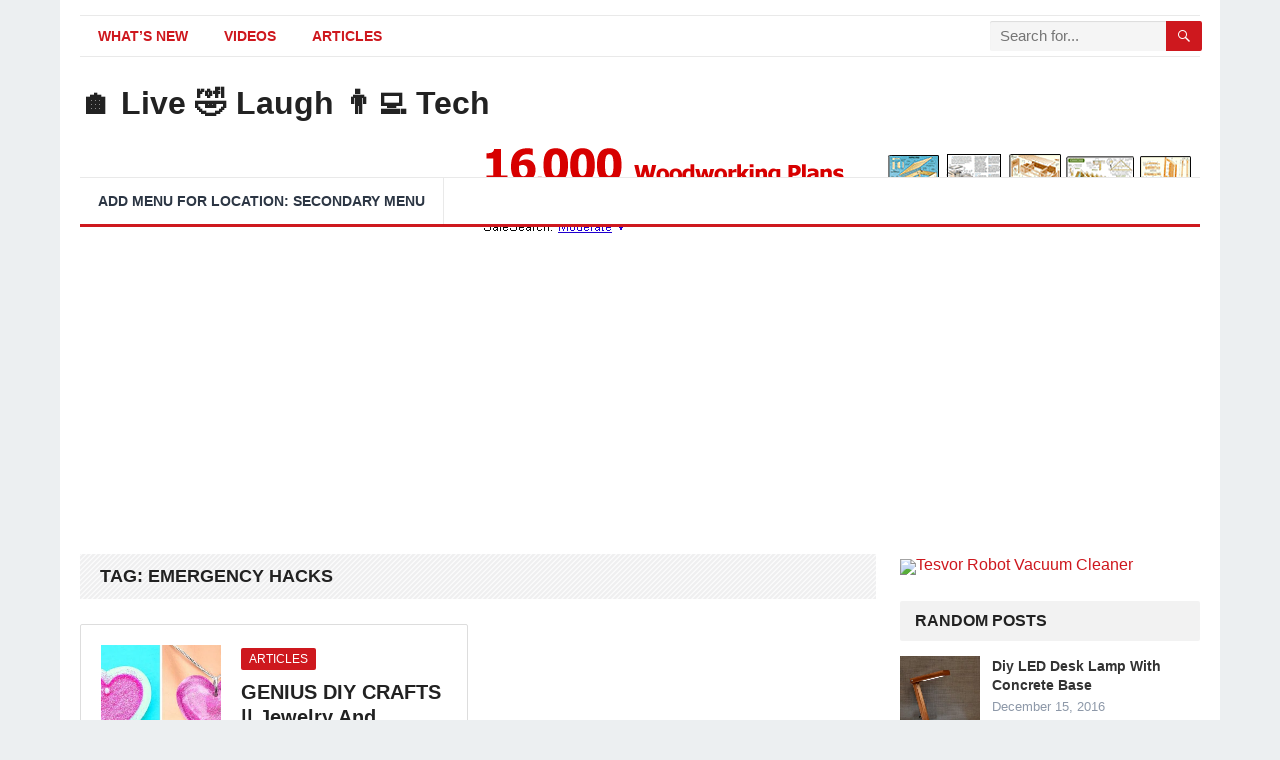

--- FILE ---
content_type: text/html; charset=UTF-8
request_url: https://livelaughtech.com/tag/emergency-hacks/
body_size: 19999
content:
<!DOCTYPE html><html lang="en-US" prefix="og: http://ogp.me/ns#"><head><meta charset="UTF-8"><link rel="preconnect" href="https://fonts.gstatic.com/" crossorigin /><title>Emergency Hacks &#124; 🏠 Live 🤣 Laugh 👨‍💻 Tech</title><meta name="robots" content="index,follow"><meta name="googlebot" content="index,follow,max-snippet:-1,max-image-preview:large,max-video-preview:-1"><meta name="bingbot" content="index,follow,max-snippet:-1,max-image-preview:large,max-video-preview:-1"><link rel="canonical" href="https://livelaughtech.com/tag/emergency-hacks/" /><link rel="alternate" type="application/rss+xml" href="https://livelaughtech.com/sitemap.xml" /><meta property="og:url" content="https://livelaughtech.com/tag/emergency-hacks/" /><meta property="og:title" content="Emergency Hacks &#124; 🏠 Live 🤣 Laugh 👨‍💻 Tech" /><meta property="og:description" content="" /><meta property="og:type" content="website" /><meta property="og:site_name" content="🏠 Live 🤣 Laugh 👨‍💻 Tech" /><meta property="og:locale" content="en_US" /><meta property="twitter:url" content="https://livelaughtech.com/tag/emergency-hacks/" /><meta property="twitter:title" content="Emergency Hacks &#124; 🏠 Live 🤣 Laugh 👨‍💻 Tech" /><meta property="twitter:description" content="" /><meta property="twitter:domain" content="🏠 Live 🤣 Laugh 👨‍💻 Tech" /><meta property="twitter:card" content="summary_large_image" /><meta property="twitter:creator" content="@twitter" /><meta property="twitter:site" content="@twitter" /><meta name="viewport" content="width=device-width, initial-scale=1"><meta http-equiv="X-UA-Compatible" content="IE=edge"><meta name="HandheldFriendly" content="true"><link rel="profile" href="http://gmpg.org/xfn/11"><link rel='dns-prefetch' href='//stats.wp.com' /><link rel='dns-prefetch' href='//fonts.googleapis.com' /><link rel="alternate" type="application/rss+xml" title="🏠 Live 🤣 Laugh 👨‍💻 Tech &raquo; Feed" href="https://livelaughtech.com/feed/" /><link rel="alternate" type="application/rss+xml" title="🏠 Live 🤣 Laugh 👨‍💻 Tech &raquo; Emergency Hacks Tag Feed" href="https://livelaughtech.com/tag/emergency-hacks/feed/" /><style id="litespeed-ccss">ul{box-sizing:border-box}:root{--wp--preset--font-size--normal:16px;--wp--preset--font-size--huge:42px}body{--wp--preset--color--black:#000;--wp--preset--color--cyan-bluish-gray:#abb8c3;--wp--preset--color--white:#fff;--wp--preset--color--pale-pink:#f78da7;--wp--preset--color--vivid-red:#cf2e2e;--wp--preset--color--luminous-vivid-orange:#ff6900;--wp--preset--color--luminous-vivid-amber:#fcb900;--wp--preset--color--light-green-cyan:#7bdcb5;--wp--preset--color--vivid-green-cyan:#00d084;--wp--preset--color--pale-cyan-blue:#8ed1fc;--wp--preset--color--vivid-cyan-blue:#0693e3;--wp--preset--color--vivid-purple:#9b51e0;--wp--preset--gradient--vivid-cyan-blue-to-vivid-purple:linear-gradient(135deg,rgba(6,147,227,1) 0%,#9b51e0 100%);--wp--preset--gradient--light-green-cyan-to-vivid-green-cyan:linear-gradient(135deg,#7adcb4 0%,#00d082 100%);--wp--preset--gradient--luminous-vivid-amber-to-luminous-vivid-orange:linear-gradient(135deg,rgba(252,185,0,1) 0%,rgba(255,105,0,1) 100%);--wp--preset--gradient--luminous-vivid-orange-to-vivid-red:linear-gradient(135deg,rgba(255,105,0,1) 0%,#cf2e2e 100%);--wp--preset--gradient--very-light-gray-to-cyan-bluish-gray:linear-gradient(135deg,#eee 0%,#a9b8c3 100%);--wp--preset--gradient--cool-to-warm-spectrum:linear-gradient(135deg,#4aeadc 0%,#9778d1 20%,#cf2aba 40%,#ee2c82 60%,#fb6962 80%,#fef84c 100%);--wp--preset--gradient--blush-light-purple:linear-gradient(135deg,#ffceec 0%,#9896f0 100%);--wp--preset--gradient--blush-bordeaux:linear-gradient(135deg,#fecda5 0%,#fe2d2d 50%,#6b003e 100%);--wp--preset--gradient--luminous-dusk:linear-gradient(135deg,#ffcb70 0%,#c751c0 50%,#4158d0 100%);--wp--preset--gradient--pale-ocean:linear-gradient(135deg,#fff5cb 0%,#b6e3d4 50%,#33a7b5 100%);--wp--preset--gradient--electric-grass:linear-gradient(135deg,#caf880 0%,#71ce7e 100%);--wp--preset--gradient--midnight:linear-gradient(135deg,#020381 0%,#2874fc 100%);--wp--preset--duotone--dark-grayscale:url('#wp-duotone-dark-grayscale');--wp--preset--duotone--grayscale:url('#wp-duotone-grayscale');--wp--preset--duotone--purple-yellow:url('#wp-duotone-purple-yellow');--wp--preset--duotone--blue-red:url('#wp-duotone-blue-red');--wp--preset--duotone--midnight:url('#wp-duotone-midnight');--wp--preset--duotone--magenta-yellow:url('#wp-duotone-magenta-yellow');--wp--preset--duotone--purple-green:url('#wp-duotone-purple-green');--wp--preset--duotone--blue-orange:url('#wp-duotone-blue-orange');--wp--preset--font-size--small:13px;--wp--preset--font-size--medium:20px;--wp--preset--font-size--large:36px;--wp--preset--font-size--x-large:42px}html{-webkit-text-size-adjust:100%}*,*:before,*:after{box-sizing:border-box}html,body,div,span,h1,h2,h3,p,img,ul,li,form,aside,header,nav{margin:0;padding:0;border:0;outline:0;font-size:100%;vertical-align:baseline;background:0 0;word-wrap:break-word}body{line-height:1}aside,header,nav,main{display:block}nav ul{list-style:none}a{margin:0;padding:0;font-size:100%;vertical-align:baseline;background:0 0}input{vertical-align:middle}img{height:auto;max-width:100%}img[class*=attachment-]{height:auto}h1,h2,h3{color:#222;font-weight:700}input{-webkit-appearance:none;box-sizing:border-box}input,input[type=search]{font-size:15px;font-weight:400;background-color:#fff;border:1px solid #ddd;border-radius:2px;outline:none;color:#333}input[type=search]{height:40px;line-height:40px;padding:0 15px}button{border:none;border-radius:2px;color:#fff;padding:0 15px;white-space:nowrap;vertical-align:middle;font-size:14px;font-weight:700;height:40px;line-height:40px;text-transform:uppercase;-webkit-appearance:none;-webkit-backface-visibility:hidden}.clear:before,.clear:after{content:"";display:table}.clear:after{clear:both}.clear{clear:both}body{background:#eceff1;color:#414141;font-style:normal;font-size:16px;font-weight:400;line-height:1.6em}a{color:#222;text-decoration:none}a:visited{color:#222}.container{margin:0 auto;width:1120px}#page{background-color:#fff;width:1160px;margin:0 auto}#masthead .container{position:relative}.site-start{height:120px}.header-ad{float:right;line-height:.5;width:728px;height:90px;margin-top:15px;overflow:hidden;text-align:center}.site-header{background-color:#fff;width:100%;line-height:1}.search-input{background:#fff;border:1px solid #ddd;outline:none;height:38px;line-height:38px;color:#333;text-indent:5px}.search-submit{border-left:none;color:#8e99a9;font-size:15px;font-weight:600;height:38px;line-height:1;outline:none;text-align:center;vertical-align:middle}.header-search{line-height:1;width:240px;height:32px;position:absolute;top:5px;right:0;z-index:2}.header-search .search-input{background:#f5f5f5;border-top-right-radius:0;border-bottom-right-radius:0;border:none;color:#222;font-size:15px;padding:0 5px;height:30px;line-height:30px;width:210px;position:absolute;top:0;right:0;box-shadow:inset 0 1px 1px rgba(0,0,0,.1);-webkit-box-shadow:inset 0 1px 1px rgba(0,0,0,.1);-moz-box-shadow:inset 0 1px 1px rgba(0,0,0,.1);-webkit-appearance:none}.header-search .search-submit{border:none;border-top-left-radius:0;border-bottom-left-radius:0;box-shadow:none;color:#fff;font-size:14px;height:30px;position:absolute;top:0;right:0;padding:0 10px;text-transform:uppercase}.mobile-search{background-color:#fff;box-shadow:0 3px 8px rgba(0,0,0,.2);border-bottom-left-radius:3px;padding:10px;display:none;top:70px;right:1%;position:absolute}.mobile-search .search-submit{color:#fff;height:40px}.site-branding{float:left;text-align:left}.site-branding .site-title{font-size:32px;margin-top:30px}.site-branding .site-title a{display:block}.site-branding .site-desc{color:#8e99a9;font-size:13px;margin-top:10px}.sf-menu *{margin:0;padding:0;list-style:none}.sf-menu{margin:0;padding:0;list-style:none}.sf-menu li{position:relative}.sf-menu>li{float:left}.sf-menu a{display:block;position:relative}.sf-menu a{text-decoration:none;zoom:1}.sf-menu li{white-space:nowrap}.sf-menu li a{color:#2c3644;font-size:14px;font-weight:700;padding:0 18px;text-transform:uppercase}#primary-bar{border-top:1px solid #e9e9e9;border-bottom:1px solid #e9e9e9;height:42px;margin-top:15px}#primary-nav{margin:1px 0 0}#primary-nav li{line-height:38px}#secondary-bar{background-color:#fff;border-top:1px solid #e9e9e9;border-bottom:3px solid;height:50px}#secondary-nav li{border-right:1px solid #e9e9e9;line-height:46px}.entry-title a,.entry-title a:visited{color:#222}.site-content{padding:20px 0}#primary{float:left;width:796px}.thumbnail-wrap{position:relative}.breadcrumbs{background:url("/wp-content/themes/standard-pro/assets/img/bg-stripes.png") repeat;border-bottom:none;padding:10px 20px;position:relative;margin-bottom:25px}.breadcrumbs h1{font-size:18px;margin-bottom:0;text-transform:uppercase}.entry-category a{border-radius:2px;color:#fff;display:inline-block;font-size:12px;height:22px;line-height:22px;margin-bottom:10px;padding:0 8px;text-transform:uppercase;-webkit-backface-visibility:hidden}.content-grid .hentry{border-bottom:1px solid #ddd;margin-bottom:30px;padding-bottom:30px;position:relative}.content-grid .entry-title{line-height:1.25;margin-bottom:8px}.content-grid .entry-summary{display:table;line-height:1.8}.content-grid .entry-summary p{display:inline}.content-grid .entry-meta{font-size:12px;position:relative;text-transform:uppercase;color:#8e99a9}.content-grid .entry-meta a{color:#8e99a9}.content-grid .entry-meta .entry-comment,.content-grid .entry-meta .entry-date{position:relative;margin-left:11px;padding-left:15px}.content-grid .entry-meta .entry-comment:before,.content-grid .entry-meta .entry-date:before{background-color:#ccc;border-radius:50%;color:#aaa;content:" ";display:inline-block;width:4px;height:4px;position:absolute;left:0;top:5px}.content-grid .hentry{border-bottom:none;float:left;width:383px;margin-right:30px;margin-bottom:40px;padding-bottom:0}.content-grid .hentry:nth-of-type(2n+1){clear:left}.content-grid .thumbnail-link{display:block;width:100%;position:relative;margin:0 0 15px;line-height:.5;text-align:center}.content-grid .thumbnail-link img{width:100%;height:auto}.content-grid .entry-title{font-size:24px}.content-grid .entry-category{position:absolute;top:8px;left:10px}.content-grid .entry-meta{margin-bottom:10px}.content-grid .entry-summary{margin-bottom:10px}#primary p,.entry-summary{line-height:1.8em}.sidebar{float:right;width:300px}.sidebar .widget{margin-bottom:25px;line-height:1.4}.sidebar .widget .widget-title{background-color:#f2f2f2;border-radius:2px;color:#222;font-size:16px;font-weight:700;margin-bottom:15px;height:40px;line-height:40px;padding:0 15px;text-transform:uppercase}.sidebar .widget ul>li{list-style:none;margin-bottom:15px;position:relative;padding-left:14px}.sidebar .widget ul>li a{color:#333}.sidebar .widget ul>li:before{border-radius:50%;content:" ";display:inline-block;width:4px;height:4px;position:absolute;left:0;top:8px}.sidebar .widget_posts_thumbnail ul li{list-style:none}.sidebar .widget_posts_thumbnail ul li:before{content:none;display:none}.sidebar .widget_posts_thumbnail{color:#8e99a9;line-height:1.4}.sidebar .widget_posts_thumbnail ul>li{margin-bottom:20px;padding:0!important}.sidebar .widget_posts_thumbnail .thumbnail-wrap,.sidebar .widget_posts_thumbnail .wp-post-image,.sidebar .widget_posts_thumbnail img{width:80px;height:auto}.widget_posts_thumbnail ul li{margin:0 0 20px}.widget_posts_thumbnail li:after{content:"";display:block;clear:both}.widget_posts_thumbnail .entry-wrap{display:table;line-height:1.2}.widget_posts_thumbnail .entry-wrap a{font-size:14px;font-weight:700}.widget_posts_thumbnail .thumbnail-wrap{float:left;margin:0 12px 0 0;line-height:0}.widget_posts_thumbnail .entry-meta{color:#8e99a9;font-size:13px;margin-top:5px}.sidebar .widget_ad{background:0 0;padding:0}.sidebar .widget_ad img{line-height:.8}#back-top{display:none;position:fixed;bottom:10px;right:10px}#back-top a span{background-color:#999;border-radius:2px;color:#fff;font-size:18px;width:30px;height:30px;display:block;line-height:30px;text-align:center;text-decoration:none;vertical-align:middle}:root .header-search .search-submit{right:-2px}img{-webkit-backface-visibility:hidden}.mobile-menu-icon{display:none;position:absolute;top:22px;right:40px}.mobile-menu-icon .menu-icon-close,.mobile-menu-icon .menu-icon-open{color:#333;display:block;font-size:13px;font-weight:700;padding:0 8px;min-width:60px;height:28px;line-height:28px;text-align:center;text-transform:uppercase}.mobile-menu-icon .menu-icon-close{display:none}.mobile-menu-icon .menu-icon-close .genericon{margin-top:-2px;font-size:18px;font-weight:600;line-height:1;vertical-align:middle}.mobile-menu-icon .menu-icon-close{display:none}.mobile-menu{background-color:#f7f7f7;border-top:1px solid #f0f0f0;display:none;position:absolute;width:100%;top:70px;padding:25px 0;z-index:9999}.mobile-menu .menu-left,.mobile-menu .menu-right{float:left;width:50%}.mobile-menu h3{color:#333;font-size:14px;margin-bottom:15px;text-transform:uppercase}.mobile-menu ul li{display:block;list-style:none;margin-bottom:15px}.mobile-menu ul li:before{font-family:"genericons";content:'\f428';color:#999;font-size:15px;margin-left:-4px;padding-right:2px;vertical-align:middle;text-align:left}.mobile-menu ul li:last-child{margin-bottom:0}.mobile-menu ul li.menu-item-home{display:none}.mobile-menu ul li a{color:#666;font-size:14px}.search-icon{display:none;position:absolute;top:26px;right:10px}.search-icon span{color:#333;font-size:22px;font-weight:700;vertical-align:middle}.search-icon .genericon-close{display:none}@media only screen and (min-width:960px) and (max-width:1119px){body{background-color:#fff}#page,.container{width:940px}.header-ad{width:600px;height:auto;margin-top:23px}#primary{width:620px}.sf-menu li a{font-weight:400;text-transform:none;padding:0 15px}.content-grid .hentry{width:295px}.content-grid .entry-comment{display:none}}@media only screen and (max-width:959px){.mobile-menu-icon,.search-icon{display:block}.site-branding .site-title{font-size:28px;line-height:67px;margin-top:0}.site-branding .site-desc{display:none}#primary-nav,#secondary-nav,#primary-bar,#secondary-bar{display:none}#page{width:100%}.container{width:98%}.site-header{position:relative}.site-start{height:70px;border-bottom:3px solid #ce181e}.header-ad{float:left;width:100%;height:auto;text-align:center}#primary{float:none;width:100%;padding-bottom:25px}#secondary{float:none;width:100%}}@media only screen and (min-width:768px) and (max-width:959px){.header-ad{margin-top:20px}.content-grid .hentry{width:48%;margin-right:4%}.content-grid .hentry .entry-comment{display:none}}@media only screen and (max-width:767px){.header-ad{height:auto;margin-bottom:0}.site-content{padding:13px 0}.entry-summary{clear:both;display:block}.entry-summary:before{content:" ";display:block;clear:both}}@media only screen and (min-width:480px) and (max-width:767px){.content-grid .hentry{width:48%;margin-right:4%;padding:0}.content-grid .hentry .entry-comment{display:none}.content-grid .entry-title{font-size:20px}}@media only screen and (max-width:479px){.site-content{padding:10px 0}.site-branding .site-title{font-size:24px}.site-title{font-size:24px}.content-grid .hentry{float:none;width:100%;margin:0 0 25px}.content-grid .entry-title{font-size:22px}}@media only screen and (max-width:359px){.content-grid .hentry .entry-comment{display:none}}body.custom-background{background-image:url("https://livelaughtech.com/wp-content/uploads/2021/03/bg1.jpg");background-position:left top;background-size:cover;background-repeat:no-repeat;background-attachment:fixed}.content-grid .entry-summary{display:inline}body,input,input[type=search]{font-family:"Roboto","Helvetica Neue",Helvetica,Arial,sans-serif}#secondary-menu li a,button,h1,h2,h3{font-family:"Roboto","Helvetica Neue",Helvetica,Arial,sans-serif}#primary-menu li a:link,#primary-menu li a:visited,.sidebar .widget a{color:#1e73be}button,.entry-category a,.sidebar .widget ul li:before{background-color:#1e73be}#secondary-bar{border-bottom-color:#1e73be}.header-search,.sf-menu li a:before{border-color:#1e73be}</style><script src="[data-uri]" defer></script><script data-optimized="1" src="https://livelaughtech.com/wp-content/plugins/litespeed-cache/assets/js/webfontloader.min.js" defer></script><link rel="preload" data-asynced="1" data-optimized="2" as="style" onload="this.onload=null;this.rel='stylesheet'" href="https://livelaughtech.com/wp-content/litespeed/css/e2ff7b990b263ed24a41ddc90d97f524.css?ver=02bcd" /><script src="[data-uri]" defer></script> <script type="text/javascript" src="https://livelaughtech.com/wp-includes/js/jquery/jquery.min.js?ver=3.7.1" id="jquery-core-js"></script> <link rel="https://api.w.org/" href="https://livelaughtech.com/wp-json/" /><link rel="alternate" title="JSON" type="application/json" href="https://livelaughtech.com/wp-json/wp/v2/tags/11101" /><link rel="EditURI" type="application/rsd+xml" title="RSD" href="https://livelaughtech.com/xmlrpc.php?rsd" /><meta name="generator" content="WordPress 6.7.4" /> <script data-ad-client="ca-pub-7777712716802792" async src="https://pagead2.googlesyndication.com/pagead/js/adsbygoogle.js"></script><meta name="google-site-verification" content="oN8eybvVzOWyWZWRleqX3d4VBKoRpNG-ryHCCpyIZzU" /><meta name="p:domain_verify" content="436c1252af890e5eeb148e819cee8a4a"/> <script data-ad-client="ca-pub-7777712716802792" async src="https://pagead2.googlesyndication.com/pagead/js/adsbygoogle.js"></script><meta name="google-site-verification" content="oN8eybvVzOWyWZWRleqX3d4VBKoRpNG-ryHCCpyIZzU" /></head><body class="archive tag tag-emergency-hacks tag-11101 wp-embed-responsive group-blog hfeed"><div id="page" class="site"><header id="masthead" class="site-header clear"><div id="primary-bar" class="container"><nav id="primary-nav" class="primary-navigation"><div class="menu-main-menu-container"><ul id="primary-menu" class="sf-menu"><li id="menu-item-258" class="menu-item menu-item-type-taxonomy menu-item-object-category menu-item-258"><a href="https://livelaughtech.com/category/whats-new/">What&#8217;s New</a></li><li id="menu-item-257" class="menu-item menu-item-type-taxonomy menu-item-object-category menu-item-257"><a href="https://livelaughtech.com/category/videos/">Videos</a></li><li id="menu-item-764" class="menu-item menu-item-type-taxonomy menu-item-object-category menu-item-764"><a href="https://livelaughtech.com/category/articles/">Articles</a></li></ul></div></nav><div class="header-search"><form id="searchform" method="get" action="https://livelaughtech.com/">
<input type="search" name="s" class="search-input" placeholder="Search for..." autocomplete="off">
<button type="submit" class="search-submit"><span class="genericon genericon-search"></span></button></form></div></div><div class="site-start container"><div class="site-branding"><h1 class="site-title"><a href="https://livelaughtech.com">🏠 Live 🤣 Laugh 👨‍💻 Tech</a></h1><div class="site-desc"></div></div><div id="happythemes-ad-6" class="header-ad widget_ad ad-widget"><div class="adwidget"><a target="_blank"  rel="nofollow"  href="http://jakepapa13.tedsplans.hop.clickbank.net"><img data-lazyloaded="1" src="[data-uri]" data-src="https://www.tedswoodworking.com/images/banners/728x90-2.gif" alt="TedsWoodworking Plans and Projects" width="728" height="90"/><noscript><img src="https://www.tedswoodworking.com/images/banners/728x90-2.gif" alt="TedsWoodworking Plans and Projects" width="728" height="90"/></noscript></a></div></div></div><div id="secondary-bar" class="container"><nav id="secondary-nav" class="secondary-navigation"><ul id="secondary-menu" class="sf-menu"><li><a href="https://livelaughtech.com/wp-admin/nav-menus.php">Add menu for location: Secondary Menu</a></li></ul></nav></div><span class="mobile-menu-icon">
<span class="menu-icon-open">Menu</span>
<span class="menu-icon-close"><span class="genericon genericon-close"></span></span>
</span>
<span class="search-icon">
<span class="genericon genericon-search"></span>
<span class="genericon genericon-close"></span>
</span><div class="mobile-search"><form id="searchform" method="get" action="https://livelaughtech.com/">
<input type="search" name="s" class="search-input" placeholder="Search for..." autocomplete="off">
<button type="submit" class="search-submit"><span class="genericon genericon-search"></span></button></form></div><div class="mobile-menu clear"><div class="container"><div class="menu-left"><h3>Pages</h3><div class="menu-main-menu-container"><ul id="primary-mobile-menu" class=""><li class="menu-item menu-item-type-taxonomy menu-item-object-category menu-item-258"><a href="https://livelaughtech.com/category/whats-new/">What&#8217;s New</a></li><li class="menu-item menu-item-type-taxonomy menu-item-object-category menu-item-257"><a href="https://livelaughtech.com/category/videos/">Videos</a></li><li class="menu-item menu-item-type-taxonomy menu-item-object-category menu-item-764"><a href="https://livelaughtech.com/category/articles/">Articles</a></li></ul></div></div></div></div></header><div id="content" class="site-content container clear"><div id="primary" class="content-area clear"><main id="main" class="site-main clear"><div class="breadcrumbs clear"><h1>
Tag: <span>Emergency Hacks</span></h1></div><div id="recent-content" class="content-magazine"><div id="post-3453" class="post-3453 post type-post status-publish format-standard has-post-thumbnail hentry category-articles tag-123-go tag-123go-2 tag-123go tag-best-tips tag-challenge tag-challenges tag-craft tag-crafts tag-diy tag-diy-activities tag-diy-projects tag-emergency-hacks tag-emergency-hacks-for-parents tag-friendly tag-friends tag-fun tag-funny tag-game tag-hacks tag-handcraft tag-how-to tag-howto tag-lifehacks tag-parent tag-parenting tag-parenting-hacks tag-parenting-life-hacks tag-parents-hacks tag-parents-life-hacks tag-priceless tag-school tag-smart-life-hacks-for-parents tag-smart-tips tag-squid tag-squid-game tag-t-studio tag-tips tag-tricks tag-tstudio tag-tutorial tag-useful-life-hacks-for-parents tag-useful-things"><a class="thumbnail-link" href="https://livelaughtech.com/genius-diy-crafts-jewelry-and-accessories-you-can-make-yourself-3d-pen-ideas-hacks-by-123-go/"><div class="thumbnail-wrap">
<img data-lazyloaded="1" src="[data-uri]" width="300" height="300" data-src="https://livelaughtech.com/wp-content/uploads/2023/03/rootF_IMG_6413bf70d4f8b-300x300.jpg.webp" class="attachment-post-thumbnail size-post-thumbnail wp-post-image" alt="" decoding="async" data-srcset="https://livelaughtech.com/wp-content/uploads/2023/03/rootF_IMG_6413bf70d4f8b-300x300.jpg.webp 300w, https://livelaughtech.com/wp-content/uploads/2023/03/rootF_IMG_6413bf70d4f8b-150x150.jpg.webp 150w, https://livelaughtech.com/wp-content/uploads/2023/03/rootF_IMG_6413bf70d4f8b-80x80.jpg.webp 80w" data-sizes="(max-width: 300px) 100vw, 300px" /><noscript><img width="300" height="300" src="https://livelaughtech.com/wp-content/uploads/2023/03/rootF_IMG_6413bf70d4f8b-300x300.jpg.webp" class="attachment-post-thumbnail size-post-thumbnail wp-post-image" alt="" decoding="async" srcset="https://livelaughtech.com/wp-content/uploads/2023/03/rootF_IMG_6413bf70d4f8b-300x300.jpg.webp 300w, https://livelaughtech.com/wp-content/uploads/2023/03/rootF_IMG_6413bf70d4f8b-150x150.jpg.webp 150w, https://livelaughtech.com/wp-content/uploads/2023/03/rootF_IMG_6413bf70d4f8b-80x80.jpg.webp 80w" sizes="(max-width: 300px) 100vw, 300px" /></noscript></div>
</a><div class="entry-category">
<a href="https://livelaughtech.com/category/articles/" title="View all posts in Articles" >Articles</a></div><h2 class="entry-title"><a href="https://livelaughtech.com/genius-diy-crafts-jewelry-and-accessories-you-can-make-yourself-3d-pen-ideas-hacks-by-123-go/">GENIUS DIY CRAFTS || Jewelry And Accessories You Can Make Yourself | 3D Pen Ideas &#038; Hacks by 123 GO!</a></h2><div class="entry-summary"><p>Oh, hi, dear! Ready to get your groove on? Hey! Oh. Sorry!! OH!! Wait a minute. My grandson has one of these. All you need is a hot glue gun and&#8230;</p>
<span class="read-more"><a href="https://livelaughtech.com/genius-diy-crafts-jewelry-and-accessories-you-can-make-yourself-3d-pen-ideas-hacks-by-123-go/">Read More &raquo;</a></span></div><div class="entry-meta"><span class="entry-author"><a href="https://livelaughtech.com/author/tech/" title="Posts by tech" rel="author">tech</a></span>
<span class="entry-date">Mar 17, 2023</span>
<span class="entry-comment"><span class="comments-link">comments off</span></span></div></div></div></main></div><aside id="secondary" class="widget-area sidebar"><div id="happythemes-ad-7" class="widget widget_ad ad-widget"><div class="adwidget"><a rel="nofollow"  target="_blank" href="https://shareasale.com/r.cfm?b=1247283&amp;u=2719813&amp;m=82849&amp;urllink=&amp;afftrack="><img data-lazyloaded="1" src="[data-uri]" data-src="https://static.shareasale.com/image/82849/300X250.jpg" border="0" alt="Tesvor Robot Vacuum Cleaner" /><noscript><img src="https://static.shareasale.com/image/82849/300X250.jpg" border="0" alt="Tesvor Robot Vacuum Cleaner" /></noscript></a></div></div><div id="standard_pro-random-5" class="widget widget-standard_pro-random widget_posts_thumbnail"><h2 class="widget-title">Random Posts</h2><ul><li class="clear"><a href="https://livelaughtech.com/diy-led-desk-lamp-with-concrete-base/" rel="bookmark"><div class="thumbnail-wrap"><img data-lazyloaded="1" src="[data-uri]" width="300" height="300" data-src="https://livelaughtech.com/wp-content/uploads/2021/03/diy-led-desk-lamp-with-concrete-base-a5yiMhJaGCo-300x300.jpg.webp" class="attachment-post-thumbnail size-post-thumbnail wp-post-image" alt="Diy LED Desk Lamp With Concrete Base" decoding="async" data-srcset="https://livelaughtech.com/wp-content/uploads/2021/03/diy-led-desk-lamp-with-concrete-base-a5yiMhJaGCo-300x300.jpg.webp 300w, https://livelaughtech.com/wp-content/uploads/2021/03/diy-led-desk-lamp-with-concrete-base-a5yiMhJaGCo-150x150.jpg.webp 150w, https://livelaughtech.com/wp-content/uploads/2021/03/diy-led-desk-lamp-with-concrete-base-a5yiMhJaGCo-80x80.jpg.webp 80w" data-sizes="(max-width: 300px) 100vw, 300px" /><noscript><img width="300" height="300" src="https://livelaughtech.com/wp-content/uploads/2021/03/diy-led-desk-lamp-with-concrete-base-a5yiMhJaGCo-300x300.jpg.webp" class="attachment-post-thumbnail size-post-thumbnail wp-post-image" alt="Diy LED Desk Lamp With Concrete Base" decoding="async" srcset="https://livelaughtech.com/wp-content/uploads/2021/03/diy-led-desk-lamp-with-concrete-base-a5yiMhJaGCo-300x300.jpg.webp 300w, https://livelaughtech.com/wp-content/uploads/2021/03/diy-led-desk-lamp-with-concrete-base-a5yiMhJaGCo-150x150.jpg.webp 150w, https://livelaughtech.com/wp-content/uploads/2021/03/diy-led-desk-lamp-with-concrete-base-a5yiMhJaGCo-80x80.jpg.webp 80w" sizes="(max-width: 300px) 100vw, 300px" /></noscript></div></a><div class="entry-wrap"><a href="https://livelaughtech.com/diy-led-desk-lamp-with-concrete-base/" rel="bookmark">Diy LED Desk Lamp With Concrete Base</a><div class="entry-meta">December 15, 2016</div></div></li><li class="clear"><a href="https://livelaughtech.com/pinecone-decor-for-fall-winter-natural-diy-projects/" rel="bookmark"><div class="thumbnail-wrap"><img data-lazyloaded="1" src="[data-uri]" width="300" height="300" data-src="https://livelaughtech.com/wp-content/uploads/2022/12/rootF_IMG_639ddd6280000-300x300.jpg.webp" class="attachment-post-thumbnail size-post-thumbnail wp-post-image" alt="" decoding="async" data-srcset="https://livelaughtech.com/wp-content/uploads/2022/12/rootF_IMG_639ddd6280000-300x300.jpg.webp 300w, https://livelaughtech.com/wp-content/uploads/2022/12/rootF_IMG_639ddd6280000-150x150.jpg.webp 150w, https://livelaughtech.com/wp-content/uploads/2022/12/rootF_IMG_639ddd6280000-80x80.jpg.webp 80w" data-sizes="(max-width: 300px) 100vw, 300px" /><noscript><img width="300" height="300" src="https://livelaughtech.com/wp-content/uploads/2022/12/rootF_IMG_639ddd6280000-300x300.jpg.webp" class="attachment-post-thumbnail size-post-thumbnail wp-post-image" alt="" decoding="async" srcset="https://livelaughtech.com/wp-content/uploads/2022/12/rootF_IMG_639ddd6280000-300x300.jpg.webp 300w, https://livelaughtech.com/wp-content/uploads/2022/12/rootF_IMG_639ddd6280000-150x150.jpg.webp 150w, https://livelaughtech.com/wp-content/uploads/2022/12/rootF_IMG_639ddd6280000-80x80.jpg.webp 80w" sizes="(max-width: 300px) 100vw, 300px" /></noscript></div></a><div class="entry-wrap"><a href="https://livelaughtech.com/pinecone-decor-for-fall-winter-natural-diy-projects/" rel="bookmark">Pinecone Decor for FALL &#038; WINTER | Natural DIY Projects</a><div class="entry-meta">December 17, 2022</div></div></li><li class="clear"><a href="https://livelaughtech.com/new-glenn-rocket-is-at-the-launch-pad-waiting-for-calm-seas-to-land/" rel="bookmark"><div class="thumbnail-wrap"><img data-lazyloaded="1" src="[data-uri]" width="300" height="300" data-src="https://livelaughtech.com/wp-content/uploads/2025/01/7204-new-glenn-rocket-is-at-the-launch-pad-waiting-for-calm-seas-to-land-300x300.jpg" class="attachment-post-thumbnail size-post-thumbnail wp-post-image" alt="New Glenn rocket is at the launch pad, waiting for calm seas to land" decoding="async" data-srcset="https://livelaughtech.com/wp-content/uploads/2025/01/7204-new-glenn-rocket-is-at-the-launch-pad-waiting-for-calm-seas-to-land-300x300.jpg 300w, https://livelaughtech.com/wp-content/uploads/2025/01/7204-new-glenn-rocket-is-at-the-launch-pad-waiting-for-calm-seas-to-land-150x150.jpg 150w, https://livelaughtech.com/wp-content/uploads/2025/01/7204-new-glenn-rocket-is-at-the-launch-pad-waiting-for-calm-seas-to-land-80x80.jpg 80w, https://livelaughtech.com/wp-content/uploads/2025/01/7204-new-glenn-rocket-is-at-the-launch-pad-waiting-for-calm-seas-to-land.jpg 500w" data-sizes="(max-width: 300px) 100vw, 300px" /><noscript><img width="300" height="300" src="https://livelaughtech.com/wp-content/uploads/2025/01/7204-new-glenn-rocket-is-at-the-launch-pad-waiting-for-calm-seas-to-land-300x300.jpg" class="attachment-post-thumbnail size-post-thumbnail wp-post-image" alt="New Glenn rocket is at the launch pad, waiting for calm seas to land" decoding="async" srcset="https://livelaughtech.com/wp-content/uploads/2025/01/7204-new-glenn-rocket-is-at-the-launch-pad-waiting-for-calm-seas-to-land-300x300.jpg 300w, https://livelaughtech.com/wp-content/uploads/2025/01/7204-new-glenn-rocket-is-at-the-launch-pad-waiting-for-calm-seas-to-land-150x150.jpg 150w, https://livelaughtech.com/wp-content/uploads/2025/01/7204-new-glenn-rocket-is-at-the-launch-pad-waiting-for-calm-seas-to-land-80x80.jpg 80w, https://livelaughtech.com/wp-content/uploads/2025/01/7204-new-glenn-rocket-is-at-the-launch-pad-waiting-for-calm-seas-to-land.jpg 500w" sizes="(max-width: 300px) 100vw, 300px" /></noscript></div></a><div class="entry-wrap"><a href="https://livelaughtech.com/new-glenn-rocket-is-at-the-launch-pad-waiting-for-calm-seas-to-land/" rel="bookmark">New Glenn rocket is at the launch pad, waiting for calm seas to land</a><div class="entry-meta">January 11, 2025</div></div></li><li class="clear"><a href="https://livelaughtech.com/australian-trash-parrots-have-now-developed-a-local-drinking-tradition/" rel="bookmark"><div class="thumbnail-wrap"><img data-lazyloaded="1" src="[data-uri]" width="300" height="300" data-src="https://livelaughtech.com/wp-content/uploads/2025/06/10154-australian-trash-parrots-have-now-developed-a-local-drinking-tradition-300x300.jpg" class="attachment-post-thumbnail size-post-thumbnail wp-post-image" alt="Australian &#8216;trash parrots&#8217; have now developed a local &#8216;drinking tradition&#8217;" decoding="async" data-srcset="https://livelaughtech.com/wp-content/uploads/2025/06/10154-australian-trash-parrots-have-now-developed-a-local-drinking-tradition-300x300.jpg 300w, https://livelaughtech.com/wp-content/uploads/2025/06/10154-australian-trash-parrots-have-now-developed-a-local-drinking-tradition-150x150.jpg 150w, https://livelaughtech.com/wp-content/uploads/2025/06/10154-australian-trash-parrots-have-now-developed-a-local-drinking-tradition-80x80.jpg 80w" data-sizes="(max-width: 300px) 100vw, 300px" /><noscript><img width="300" height="300" src="https://livelaughtech.com/wp-content/uploads/2025/06/10154-australian-trash-parrots-have-now-developed-a-local-drinking-tradition-300x300.jpg" class="attachment-post-thumbnail size-post-thumbnail wp-post-image" alt="Australian &#8216;trash parrots&#8217; have now developed a local &#8216;drinking tradition&#8217;" decoding="async" srcset="https://livelaughtech.com/wp-content/uploads/2025/06/10154-australian-trash-parrots-have-now-developed-a-local-drinking-tradition-300x300.jpg 300w, https://livelaughtech.com/wp-content/uploads/2025/06/10154-australian-trash-parrots-have-now-developed-a-local-drinking-tradition-150x150.jpg 150w, https://livelaughtech.com/wp-content/uploads/2025/06/10154-australian-trash-parrots-have-now-developed-a-local-drinking-tradition-80x80.jpg 80w" sizes="(max-width: 300px) 100vw, 300px" /></noscript></div></a><div class="entry-wrap"><a href="https://livelaughtech.com/australian-trash-parrots-have-now-developed-a-local-drinking-tradition/" rel="bookmark">Australian &#8216;trash parrots&#8217; have now developed a local &#8216;drinking tradition&#8217;</a><div class="entry-meta">June 3, 2025</div></div></li><li class="clear"><a href="https://livelaughtech.com/ftc-to-launch-investigation-into-microsofts-cloud-business/" rel="bookmark"><div class="thumbnail-wrap"><img data-lazyloaded="1" src="[data-uri]" width="300" height="300" data-src="https://livelaughtech.com/wp-content/uploads/2024/11/6060-ftc-to-launch-investigation-into-microsofts-cloud-business-300x300.jpg" class="attachment-post-thumbnail size-post-thumbnail wp-post-image" alt="FTC to launch investigation into Microsoft’s cloud business" decoding="async" data-srcset="https://livelaughtech.com/wp-content/uploads/2024/11/6060-ftc-to-launch-investigation-into-microsofts-cloud-business-300x300.jpg 300w, https://livelaughtech.com/wp-content/uploads/2024/11/6060-ftc-to-launch-investigation-into-microsofts-cloud-business-150x150.jpg 150w, https://livelaughtech.com/wp-content/uploads/2024/11/6060-ftc-to-launch-investigation-into-microsofts-cloud-business-80x80.jpg 80w, https://livelaughtech.com/wp-content/uploads/2024/11/6060-ftc-to-launch-investigation-into-microsofts-cloud-business.jpg 500w" data-sizes="(max-width: 300px) 100vw, 300px" /><noscript><img width="300" height="300" src="https://livelaughtech.com/wp-content/uploads/2024/11/6060-ftc-to-launch-investigation-into-microsofts-cloud-business-300x300.jpg" class="attachment-post-thumbnail size-post-thumbnail wp-post-image" alt="FTC to launch investigation into Microsoft’s cloud business" decoding="async" srcset="https://livelaughtech.com/wp-content/uploads/2024/11/6060-ftc-to-launch-investigation-into-microsofts-cloud-business-300x300.jpg 300w, https://livelaughtech.com/wp-content/uploads/2024/11/6060-ftc-to-launch-investigation-into-microsofts-cloud-business-150x150.jpg 150w, https://livelaughtech.com/wp-content/uploads/2024/11/6060-ftc-to-launch-investigation-into-microsofts-cloud-business-80x80.jpg 80w, https://livelaughtech.com/wp-content/uploads/2024/11/6060-ftc-to-launch-investigation-into-microsofts-cloud-business.jpg 500w" sizes="(max-width: 300px) 100vw, 300px" /></noscript></div></a><div class="entry-wrap"><a href="https://livelaughtech.com/ftc-to-launch-investigation-into-microsofts-cloud-business/" rel="bookmark">FTC to launch investigation into Microsoft’s cloud business</a><div class="entry-meta">November 15, 2024</div></div></li><li class="clear"><a href="https://livelaughtech.com/hubble-takes-new-look-at-interstellar-comet-3i-atlas/" rel="bookmark"><div class="thumbnail-wrap"><img data-lazyloaded="1" src="[data-uri]" width="300" height="300" data-src="https://livelaughtech.com/wp-content/uploads/2025/12/13778-hubble-takes-new-look-at-interstellar-comet-3i-atlas-300x300.jpg" class="attachment-post-thumbnail size-post-thumbnail wp-post-image" alt="Hubble Takes New Look at Interstellar Comet 3I/ATLAS" decoding="async" data-srcset="https://livelaughtech.com/wp-content/uploads/2025/12/13778-hubble-takes-new-look-at-interstellar-comet-3i-atlas-300x300.jpg 300w, https://livelaughtech.com/wp-content/uploads/2025/12/13778-hubble-takes-new-look-at-interstellar-comet-3i-atlas-150x150.jpg 150w, https://livelaughtech.com/wp-content/uploads/2025/12/13778-hubble-takes-new-look-at-interstellar-comet-3i-atlas-80x80.jpg 80w" data-sizes="(max-width: 300px) 100vw, 300px" /><noscript><img width="300" height="300" src="https://livelaughtech.com/wp-content/uploads/2025/12/13778-hubble-takes-new-look-at-interstellar-comet-3i-atlas-300x300.jpg" class="attachment-post-thumbnail size-post-thumbnail wp-post-image" alt="Hubble Takes New Look at Interstellar Comet 3I/ATLAS" decoding="async" srcset="https://livelaughtech.com/wp-content/uploads/2025/12/13778-hubble-takes-new-look-at-interstellar-comet-3i-atlas-300x300.jpg 300w, https://livelaughtech.com/wp-content/uploads/2025/12/13778-hubble-takes-new-look-at-interstellar-comet-3i-atlas-150x150.jpg 150w, https://livelaughtech.com/wp-content/uploads/2025/12/13778-hubble-takes-new-look-at-interstellar-comet-3i-atlas-80x80.jpg 80w" sizes="(max-width: 300px) 100vw, 300px" /></noscript></div></a><div class="entry-wrap"><a href="https://livelaughtech.com/hubble-takes-new-look-at-interstellar-comet-3i-atlas/" rel="bookmark">Hubble Takes New Look at Interstellar Comet 3I/ATLAS</a><div class="entry-meta">December 6, 2025</div></div></li><li class="clear"><a href="https://livelaughtech.com/diagnostic-dilemma-a-mans-preference-for-soft-bacon-may-have-given-him-brain-worms/" rel="bookmark"><div class="thumbnail-wrap"><img data-lazyloaded="1" src="[data-uri]" width="300" height="300" data-src="https://livelaughtech.com/wp-content/uploads/2025/08/11664-diagnostic-dilemma-a-mans-preference-for-soft-bacon-may-have-given-him-brain-worms-300x300.jpg" class="attachment-post-thumbnail size-post-thumbnail wp-post-image" alt="Diagnostic dilemma: A man&#8217;s preference for &#8216;soft&#8217; bacon may have given him brain worms" decoding="async" data-srcset="https://livelaughtech.com/wp-content/uploads/2025/08/11664-diagnostic-dilemma-a-mans-preference-for-soft-bacon-may-have-given-him-brain-worms-300x300.jpg 300w, https://livelaughtech.com/wp-content/uploads/2025/08/11664-diagnostic-dilemma-a-mans-preference-for-soft-bacon-may-have-given-him-brain-worms-150x150.jpg 150w, https://livelaughtech.com/wp-content/uploads/2025/08/11664-diagnostic-dilemma-a-mans-preference-for-soft-bacon-may-have-given-him-brain-worms-80x80.jpg 80w" data-sizes="(max-width: 300px) 100vw, 300px" /><noscript><img width="300" height="300" src="https://livelaughtech.com/wp-content/uploads/2025/08/11664-diagnostic-dilemma-a-mans-preference-for-soft-bacon-may-have-given-him-brain-worms-300x300.jpg" class="attachment-post-thumbnail size-post-thumbnail wp-post-image" alt="Diagnostic dilemma: A man&#8217;s preference for &#8216;soft&#8217; bacon may have given him brain worms" decoding="async" srcset="https://livelaughtech.com/wp-content/uploads/2025/08/11664-diagnostic-dilemma-a-mans-preference-for-soft-bacon-may-have-given-him-brain-worms-300x300.jpg 300w, https://livelaughtech.com/wp-content/uploads/2025/08/11664-diagnostic-dilemma-a-mans-preference-for-soft-bacon-may-have-given-him-brain-worms-150x150.jpg 150w, https://livelaughtech.com/wp-content/uploads/2025/08/11664-diagnostic-dilemma-a-mans-preference-for-soft-bacon-may-have-given-him-brain-worms-80x80.jpg 80w" sizes="(max-width: 300px) 100vw, 300px" /></noscript></div></a><div class="entry-wrap"><a href="https://livelaughtech.com/diagnostic-dilemma-a-mans-preference-for-soft-bacon-may-have-given-him-brain-worms/" rel="bookmark">Diagnostic dilemma: A man&#8217;s preference for &#8216;soft&#8217; bacon may have given him brain worms</a><div class="entry-meta">August 20, 2025</div></div></li><li class="clear"><a href="https://livelaughtech.com/hubble-revisits-majestic-spiral-galaxy-ngc-4414/" rel="bookmark"><div class="thumbnail-wrap"><img data-lazyloaded="1" src="[data-uri]" width="300" height="300" data-src="https://livelaughtech.com/wp-content/uploads/2024/10/5672-hubble-revisits-majestic-spiral-galaxy-ngc-4414-300x300.jpg" class="attachment-post-thumbnail size-post-thumbnail wp-post-image" alt="Hubble Revisits Majestic Spiral Galaxy: NGC 4414" decoding="async" data-srcset="https://livelaughtech.com/wp-content/uploads/2024/10/5672-hubble-revisits-majestic-spiral-galaxy-ngc-4414-300x300.jpg 300w, https://livelaughtech.com/wp-content/uploads/2024/10/5672-hubble-revisits-majestic-spiral-galaxy-ngc-4414-150x150.jpg 150w, https://livelaughtech.com/wp-content/uploads/2024/10/5672-hubble-revisits-majestic-spiral-galaxy-ngc-4414-80x80.jpg 80w" data-sizes="(max-width: 300px) 100vw, 300px" /><noscript><img width="300" height="300" src="https://livelaughtech.com/wp-content/uploads/2024/10/5672-hubble-revisits-majestic-spiral-galaxy-ngc-4414-300x300.jpg" class="attachment-post-thumbnail size-post-thumbnail wp-post-image" alt="Hubble Revisits Majestic Spiral Galaxy: NGC 4414" decoding="async" srcset="https://livelaughtech.com/wp-content/uploads/2024/10/5672-hubble-revisits-majestic-spiral-galaxy-ngc-4414-300x300.jpg 300w, https://livelaughtech.com/wp-content/uploads/2024/10/5672-hubble-revisits-majestic-spiral-galaxy-ngc-4414-150x150.jpg 150w, https://livelaughtech.com/wp-content/uploads/2024/10/5672-hubble-revisits-majestic-spiral-galaxy-ngc-4414-80x80.jpg 80w" sizes="(max-width: 300px) 100vw, 300px" /></noscript></div></a><div class="entry-wrap"><a href="https://livelaughtech.com/hubble-revisits-majestic-spiral-galaxy-ngc-4414/" rel="bookmark">Hubble Revisits Majestic Spiral Galaxy: NGC 4414</a><div class="entry-meta">October 28, 2024</div></div></li><li class="clear"><a href="https://livelaughtech.com/dna-from-ancient-viral-infections-helps-embryos-develop-mouse-study-reveals/" rel="bookmark"><div class="thumbnail-wrap"><img data-lazyloaded="1" src="[data-uri]" width="300" height="300" data-src="https://livelaughtech.com/wp-content/uploads/2026/01/14514-dna-from-ancient-viral-infections-helps-embryos-develop-mouse-study-reveals-300x300.jpg" class="attachment-post-thumbnail size-post-thumbnail wp-post-image" alt="DNA from ancient viral infections helps embryos develop, mouse study reveals" decoding="async" data-srcset="https://livelaughtech.com/wp-content/uploads/2026/01/14514-dna-from-ancient-viral-infections-helps-embryos-develop-mouse-study-reveals-300x300.jpg 300w, https://livelaughtech.com/wp-content/uploads/2026/01/14514-dna-from-ancient-viral-infections-helps-embryos-develop-mouse-study-reveals-150x150.jpg 150w, https://livelaughtech.com/wp-content/uploads/2026/01/14514-dna-from-ancient-viral-infections-helps-embryos-develop-mouse-study-reveals-80x80.jpg 80w" data-sizes="(max-width: 300px) 100vw, 300px" /><noscript><img width="300" height="300" src="https://livelaughtech.com/wp-content/uploads/2026/01/14514-dna-from-ancient-viral-infections-helps-embryos-develop-mouse-study-reveals-300x300.jpg" class="attachment-post-thumbnail size-post-thumbnail wp-post-image" alt="DNA from ancient viral infections helps embryos develop, mouse study reveals" decoding="async" srcset="https://livelaughtech.com/wp-content/uploads/2026/01/14514-dna-from-ancient-viral-infections-helps-embryos-develop-mouse-study-reveals-300x300.jpg 300w, https://livelaughtech.com/wp-content/uploads/2026/01/14514-dna-from-ancient-viral-infections-helps-embryos-develop-mouse-study-reveals-150x150.jpg 150w, https://livelaughtech.com/wp-content/uploads/2026/01/14514-dna-from-ancient-viral-infections-helps-embryos-develop-mouse-study-reveals-80x80.jpg 80w" sizes="(max-width: 300px) 100vw, 300px" /></noscript></div></a><div class="entry-wrap"><a href="https://livelaughtech.com/dna-from-ancient-viral-infections-helps-embryos-develop-mouse-study-reveals/" rel="bookmark">DNA from ancient viral infections helps embryos develop, mouse study reveals</a><div class="entry-meta">January 12, 2026</div></div></li><li class="clear"><a href="https://livelaughtech.com/reminder-donate-to-win-swag-in-our-annual-charity-drive-sweepstakes-2/" rel="bookmark"><div class="thumbnail-wrap"><img data-lazyloaded="1" src="[data-uri]" width="300" height="300" data-src="https://livelaughtech.com/wp-content/uploads/2025/12/13958-reminder-donate-to-win-swag-in-our-annual-charity-drive-sweepstakes-300x300.jpg" class="attachment-post-thumbnail size-post-thumbnail wp-post-image" alt="Reminder: Donate to win swag in our annual Charity Drive sweepstakes" decoding="async" data-srcset="https://livelaughtech.com/wp-content/uploads/2025/12/13958-reminder-donate-to-win-swag-in-our-annual-charity-drive-sweepstakes-300x300.jpg 300w, https://livelaughtech.com/wp-content/uploads/2025/12/13958-reminder-donate-to-win-swag-in-our-annual-charity-drive-sweepstakes-150x150.jpg 150w, https://livelaughtech.com/wp-content/uploads/2025/12/13958-reminder-donate-to-win-swag-in-our-annual-charity-drive-sweepstakes-80x80.jpg 80w, https://livelaughtech.com/wp-content/uploads/2025/12/13958-reminder-donate-to-win-swag-in-our-annual-charity-drive-sweepstakes.jpg 500w" data-sizes="(max-width: 300px) 100vw, 300px" /><noscript><img width="300" height="300" src="https://livelaughtech.com/wp-content/uploads/2025/12/13958-reminder-donate-to-win-swag-in-our-annual-charity-drive-sweepstakes-300x300.jpg" class="attachment-post-thumbnail size-post-thumbnail wp-post-image" alt="Reminder: Donate to win swag in our annual Charity Drive sweepstakes" decoding="async" srcset="https://livelaughtech.com/wp-content/uploads/2025/12/13958-reminder-donate-to-win-swag-in-our-annual-charity-drive-sweepstakes-300x300.jpg 300w, https://livelaughtech.com/wp-content/uploads/2025/12/13958-reminder-donate-to-win-swag-in-our-annual-charity-drive-sweepstakes-150x150.jpg 150w, https://livelaughtech.com/wp-content/uploads/2025/12/13958-reminder-donate-to-win-swag-in-our-annual-charity-drive-sweepstakes-80x80.jpg 80w, https://livelaughtech.com/wp-content/uploads/2025/12/13958-reminder-donate-to-win-swag-in-our-annual-charity-drive-sweepstakes.jpg 500w" sizes="(max-width: 300px) 100vw, 300px" /></noscript></div></a><div class="entry-wrap"><a href="https://livelaughtech.com/reminder-donate-to-win-swag-in-our-annual-charity-drive-sweepstakes-2/" rel="bookmark">Reminder: Donate to win swag in our annual Charity Drive sweepstakes</a><div class="entry-meta">December 12, 2025</div></div></li></ul></div></aside></div><footer id="colophon" class="site-footer container"><div class="footer-columns clear"><div class="footer-column footer-column-1"><div id="standard_pro-random-4" class="widget footer-widget widget-standard_pro-random widget_posts_thumbnail"><h3 class="widget-title">Random Posts</h3><ul><li class="clear"><a href="https://livelaughtech.com/martian-mantle-holds-frozen-record-of-planets-violent-beginnings-study-suggests/" rel="bookmark"><div class="thumbnail-wrap"><img data-lazyloaded="1" src="[data-uri]" width="300" height="300" data-src="https://livelaughtech.com/wp-content/uploads/2025/08/11860-martian-mantle-holds-frozen-record-of-planets-violent-beginnings-study-suggests-300x300.jpg" class="attachment-post-thumbnail size-post-thumbnail wp-post-image" alt="Martian Mantle Holds Frozen Record of Planet’s Violent Beginnings, Study Suggests" decoding="async" data-srcset="https://livelaughtech.com/wp-content/uploads/2025/08/11860-martian-mantle-holds-frozen-record-of-planets-violent-beginnings-study-suggests-300x300.jpg 300w, https://livelaughtech.com/wp-content/uploads/2025/08/11860-martian-mantle-holds-frozen-record-of-planets-violent-beginnings-study-suggests-150x150.jpg 150w, https://livelaughtech.com/wp-content/uploads/2025/08/11860-martian-mantle-holds-frozen-record-of-planets-violent-beginnings-study-suggests-80x80.jpg 80w" data-sizes="(max-width: 300px) 100vw, 300px" /><noscript><img width="300" height="300" src="https://livelaughtech.com/wp-content/uploads/2025/08/11860-martian-mantle-holds-frozen-record-of-planets-violent-beginnings-study-suggests-300x300.jpg" class="attachment-post-thumbnail size-post-thumbnail wp-post-image" alt="Martian Mantle Holds Frozen Record of Planet’s Violent Beginnings, Study Suggests" decoding="async" srcset="https://livelaughtech.com/wp-content/uploads/2025/08/11860-martian-mantle-holds-frozen-record-of-planets-violent-beginnings-study-suggests-300x300.jpg 300w, https://livelaughtech.com/wp-content/uploads/2025/08/11860-martian-mantle-holds-frozen-record-of-planets-violent-beginnings-study-suggests-150x150.jpg 150w, https://livelaughtech.com/wp-content/uploads/2025/08/11860-martian-mantle-holds-frozen-record-of-planets-violent-beginnings-study-suggests-80x80.jpg 80w" sizes="(max-width: 300px) 100vw, 300px" /></noscript></div></a><div class="entry-wrap"><a href="https://livelaughtech.com/martian-mantle-holds-frozen-record-of-planets-violent-beginnings-study-suggests/" rel="bookmark">Martian Mantle Holds Frozen Record of Planet’s Violent Beginnings, Study Suggests</a><div class="entry-meta">August 29, 2025</div></div></li><li class="clear"><a href="https://livelaughtech.com/new-observations-shed-more-light-on-formation-of-massive-stars/" rel="bookmark"><div class="thumbnail-wrap"><img data-lazyloaded="1" src="[data-uri]" width="300" height="300" data-src="https://livelaughtech.com/wp-content/uploads/2025/05/9621-new-observations-shed-more-light-on-formation-of-massive-stars-300x300.jpg" class="attachment-post-thumbnail size-post-thumbnail wp-post-image" alt="New Observations Shed More Light on Formation of Massive Stars" decoding="async" data-srcset="https://livelaughtech.com/wp-content/uploads/2025/05/9621-new-observations-shed-more-light-on-formation-of-massive-stars-300x300.jpg 300w, https://livelaughtech.com/wp-content/uploads/2025/05/9621-new-observations-shed-more-light-on-formation-of-massive-stars-150x150.jpg 150w, https://livelaughtech.com/wp-content/uploads/2025/05/9621-new-observations-shed-more-light-on-formation-of-massive-stars-80x80.jpg 80w" data-sizes="(max-width: 300px) 100vw, 300px" /><noscript><img width="300" height="300" src="https://livelaughtech.com/wp-content/uploads/2025/05/9621-new-observations-shed-more-light-on-formation-of-massive-stars-300x300.jpg" class="attachment-post-thumbnail size-post-thumbnail wp-post-image" alt="New Observations Shed More Light on Formation of Massive Stars" decoding="async" srcset="https://livelaughtech.com/wp-content/uploads/2025/05/9621-new-observations-shed-more-light-on-formation-of-massive-stars-300x300.jpg 300w, https://livelaughtech.com/wp-content/uploads/2025/05/9621-new-observations-shed-more-light-on-formation-of-massive-stars-150x150.jpg 150w, https://livelaughtech.com/wp-content/uploads/2025/05/9621-new-observations-shed-more-light-on-formation-of-massive-stars-80x80.jpg 80w" sizes="(max-width: 300px) 100vw, 300px" /></noscript></div></a><div class="entry-wrap"><a href="https://livelaughtech.com/new-observations-shed-more-light-on-formation-of-massive-stars/" rel="bookmark">New Observations Shed More Light on Formation of Massive Stars</a><div class="entry-meta">May 6, 2025</div></div></li><li class="clear"><a href="https://livelaughtech.com/remains-of-1600-year-old-roman-fort-unearthed-in-turkey/" rel="bookmark"><div class="thumbnail-wrap"><img data-lazyloaded="1" src="[data-uri]" width="300" height="300" data-src="https://livelaughtech.com/wp-content/uploads/2024/10/5560-remains-of-1600-year-old-roman-fort-unearthed-in-turkey-300x300.jpg" class="attachment-post-thumbnail size-post-thumbnail wp-post-image" alt="Remains of 1,600-year-old Roman fort unearthed in Turkey" decoding="async" data-srcset="https://livelaughtech.com/wp-content/uploads/2024/10/5560-remains-of-1600-year-old-roman-fort-unearthed-in-turkey-300x300.jpg 300w, https://livelaughtech.com/wp-content/uploads/2024/10/5560-remains-of-1600-year-old-roman-fort-unearthed-in-turkey-150x150.jpg 150w, https://livelaughtech.com/wp-content/uploads/2024/10/5560-remains-of-1600-year-old-roman-fort-unearthed-in-turkey-80x80.jpg 80w" data-sizes="(max-width: 300px) 100vw, 300px" /><noscript><img width="300" height="300" src="https://livelaughtech.com/wp-content/uploads/2024/10/5560-remains-of-1600-year-old-roman-fort-unearthed-in-turkey-300x300.jpg" class="attachment-post-thumbnail size-post-thumbnail wp-post-image" alt="Remains of 1,600-year-old Roman fort unearthed in Turkey" decoding="async" srcset="https://livelaughtech.com/wp-content/uploads/2024/10/5560-remains-of-1600-year-old-roman-fort-unearthed-in-turkey-300x300.jpg 300w, https://livelaughtech.com/wp-content/uploads/2024/10/5560-remains-of-1600-year-old-roman-fort-unearthed-in-turkey-150x150.jpg 150w, https://livelaughtech.com/wp-content/uploads/2024/10/5560-remains-of-1600-year-old-roman-fort-unearthed-in-turkey-80x80.jpg 80w" sizes="(max-width: 300px) 100vw, 300px" /></noscript></div></a><div class="entry-wrap"><a href="https://livelaughtech.com/remains-of-1600-year-old-roman-fort-unearthed-in-turkey/" rel="bookmark">Remains of 1,600-year-old Roman fort unearthed in Turkey</a><div class="entry-meta">October 19, 2024</div></div></li></ul></div><div id="affiai-3" class="widget footer-widget widget_afxshopping"><div class='afxshop afxshop-grid ' data-col='3'><div class='afxshop-date'>
<span>
March 2, 2025 5:20 pm		</span></div><ul class='afxshop-list
'><li class='afxshop-item 			' tabindex=0
itemscope itemtype='http://schema.org/Product' ><div class='afxshop-header'
>
<a
href="https://www.ebay.com/itm/Universal-Emergency-Micro-USB-USB-C-Phone-Charger-Powered-2Pcs-AA-batteries-/126919219917?mkcid=1&mkrid=711-53200-19255-0&siteid=0&campid=5339024837&customid=&toolid=10001&mkevt=1" target="_blank" rel="nofollow noopener" 				   ><div class='afxshop-image'>
<img data-lazyloaded="1" src="[data-uri]" data-src="https://i.ebayimg.com/00/s/ODAwWDgwMA==/z/T6QAAOSwRClnoLdY/$_3.JPG" alt="Universal Emergency Micro USB/ USB-C Phone Charger Powered by 2Pcs" aria-hidden="true"/><noscript><img src="https://i.ebayimg.com/00/s/ODAwWDgwMA==/z/T6QAAOSwRClnoLdY/$_3.JPG" alt="Universal Emergency Micro USB/ USB-C Phone Charger Powered by 2Pcs" aria-hidden="true"/></noscript><meta itemprop='image' content="https://i.ebayimg.com/00/s/ODAwWDgwMA==/z/T6QAAOSwRClnoLdY/$_3.JPG"></div><div class='afxshop-content'><div class='afxshop-title'>
Universal Emergency Micro USB/ USB-C Phone Charger Powered by 2Pcs AA batteries<meta itemprop="name" content="Universal Emergency Micro USB/ USB-C Phone Charger Powered by 2Pcs" /></div></div>
</a></div><div class='afxshop-footer'><div class='afxshop-offer
'
itemprop='offers' itemscope itemtype='http://schema.org/Offer'  >
<a
href="https://www.ebay.com/itm/Universal-Emergency-Micro-USB-USB-C-Phone-Charger-Powered-2Pcs-AA-batteries-/126919219917?mkcid=1&mkrid=711-53200-19255-0&siteid=0&campid=5339024837&customid=&toolid=10001&mkevt=1" target="_blank" rel="nofollow noopener"
><div class="afxshop-wrap afx-gradient"><div class='afxshop-merchant'>
<span class='afxshop-logo
'>
<img data-lazyloaded="1" src="[data-uri]" data-src="https://livelaughtech.com/wp-content/plugins/affiai/img/logo/ebay.png" alt="logo eBay" onerror="this.src='https://livelaughtech.com/wp-content/plugins/affiai/img/logo/no-logo.png';"><noscript><img src="https://livelaughtech.com/wp-content/plugins/affiai/img/logo/ebay.png" alt="logo eBay" onerror="this.src='https://livelaughtech.com/wp-content/plugins/affiai/img/logo/no-logo.png';"></noscript>
</span>
<span class='afxshop-mname'>
eBay									</span></div><div class='afxshop-details'>
<span class='afxshop-price'
itemprop='price' content="15" >
$ 15																																								<svg xmlns='http://www.w3.org/2000/svg' width='16' height='16' class='afx-chevron-right' viewBox='0 0 16 16'>
<path fill-rule="evenodd" d="M4.646 1.646a.5.5 0 0 1 .708 0l6 6a.5.5 0 0 1 0 .708l-6 6a.5.5 0 0 1-.708-.708L10.293 8 4.646 2.354a.5.5 0 0 1 0-.708z" stroke="white" stroke-width="1.5"/>
</svg>
</span><meta itemprop='priceCurrency' content="USD"><link itemprop='availability' href='http://schema.org/InStock'></div><div class='afxshop-btn'><div class='afxshop-button' data-cta="View"></div></div></div>
</a></div><div itemprop="brand" itemtype="https://schema.org/Brand" itemscope><meta itemprop="name" content="not defined" /></div><meta itemprop="sku" content="126919219917"></div></li><li class='afxshop-item 			' tabindex=0
itemscope itemtype='http://schema.org/Product' ><div class='afxshop-header'
>
<a
href="https://www.ebay.com/itm/Prepping-Hacks-Beginner-Tips-Survive-Almost-Anything-Paperback-Sheph-/386958663631?mkcid=1&mkrid=711-53200-19255-0&siteid=0&campid=5339024837&customid=&toolid=10001&mkevt=1" target="_blank" rel="nofollow noopener" 				   ><div class='afxshop-image'>
<img data-lazyloaded="1" src="[data-uri]" data-src="https://i.ebayimg.com/00/s/NzQ5WDUwMA==/z/EIUAAOSwl9xmKql0/$_3.JPG" alt="Prepping Hacks : Beginner Tips to Survive Almost Anything, Paperback" aria-hidden="true"/><noscript><img src="https://i.ebayimg.com/00/s/NzQ5WDUwMA==/z/EIUAAOSwl9xmKql0/$_3.JPG" alt="Prepping Hacks : Beginner Tips to Survive Almost Anything, Paperback" aria-hidden="true"/></noscript><meta itemprop='image' content="https://i.ebayimg.com/00/s/NzQ5WDUwMA==/z/EIUAAOSwl9xmKql0/$_3.JPG"></div><div class='afxshop-content'><div class='afxshop-title'>
Prepping Hacks : Beginner Tips to Survive Almost Anything, Paperback by Sheph...<meta itemprop="name" content="Prepping Hacks : Beginner Tips to Survive Almost Anything, Paperback" /></div></div>
</a></div><div class='afxshop-footer'><div class='afxshop-offer
'
itemprop='offers' itemscope itemtype='http://schema.org/Offer'  >
<a
href="https://www.ebay.com/itm/Prepping-Hacks-Beginner-Tips-Survive-Almost-Anything-Paperback-Sheph-/386958663631?mkcid=1&mkrid=711-53200-19255-0&siteid=0&campid=5339024837&customid=&toolid=10001&mkevt=1" target="_blank" rel="nofollow noopener"
><div class="afxshop-wrap afx-gradient"><div class='afxshop-merchant'>
<span class='afxshop-logo
'>
<img data-lazyloaded="1" src="[data-uri]" data-src="https://livelaughtech.com/wp-content/plugins/affiai/img/logo/ebay.png" alt="logo eBay" onerror="this.src='https://livelaughtech.com/wp-content/plugins/affiai/img/logo/no-logo.png';"><noscript><img src="https://livelaughtech.com/wp-content/plugins/affiai/img/logo/ebay.png" alt="logo eBay" onerror="this.src='https://livelaughtech.com/wp-content/plugins/affiai/img/logo/no-logo.png';"></noscript>
</span>
<span class='afxshop-mname'>
eBay									</span></div><div class='afxshop-details'>
<span class='afxshop-price'
itemprop='price' content="15.9" >
$ 15.9																																								<svg xmlns='http://www.w3.org/2000/svg' width='16' height='16' class='afx-chevron-right' viewBox='0 0 16 16'>
<path fill-rule="evenodd" d="M4.646 1.646a.5.5 0 0 1 .708 0l6 6a.5.5 0 0 1 0 .708l-6 6a.5.5 0 0 1-.708-.708L10.293 8 4.646 2.354a.5.5 0 0 1 0-.708z" stroke="white" stroke-width="1.5"/>
</svg>
</span><meta itemprop='priceCurrency' content="USD"><link itemprop='availability' href='http://schema.org/InStock'></div><div class='afxshop-btn'><div class='afxshop-button' data-cta="View"></div></div></div>
</a></div><div itemprop="brand" itemtype="https://schema.org/Brand" itemscope><meta itemprop="name" content="not defined" /></div><meta itemprop="sku" content="386958663631"></div></li><li class='afxshop-item 			' tabindex=0
itemscope itemtype='http://schema.org/Product' ><div class='afxshop-header'
>
<a
href="https://www.ebay.com/itm/Prepping-Hacks-Shortcuts-Survival-Paperback-Shepherd-Bill-Brand-Ne-/387278418994?mkcid=1&mkrid=711-53200-19255-0&siteid=0&campid=5339024837&customid=&toolid=10001&mkevt=1" target="_blank" rel="nofollow noopener" 				   ><div class='afxshop-image'>
<img data-lazyloaded="1" src="[data-uri]" data-src="https://i.ebayimg.com/00/s/NzQ5WDUwMA==/z/uvIAAOSwsGlmtZDr/$_3.JPG" alt="Prepping Hacks : Shortcuts to Survival, Paperback by Shepherd, Bill," aria-hidden="true"/><noscript><img src="https://i.ebayimg.com/00/s/NzQ5WDUwMA==/z/uvIAAOSwsGlmtZDr/$_3.JPG" alt="Prepping Hacks : Shortcuts to Survival, Paperback by Shepherd, Bill," aria-hidden="true"/></noscript><meta itemprop='image' content="https://i.ebayimg.com/00/s/NzQ5WDUwMA==/z/uvIAAOSwsGlmtZDr/$_3.JPG"></div><div class='afxshop-content'><div class='afxshop-title'>
Prepping Hacks : Shortcuts to Survival, Paperback by Shepherd, Bill, Brand Ne...<meta itemprop="name" content="Prepping Hacks : Shortcuts to Survival, Paperback by Shepherd, Bill," /></div></div>
</a></div><div class='afxshop-footer'><div class='afxshop-offer
'
itemprop='offers' itemscope itemtype='http://schema.org/Offer'  >
<a
href="https://www.ebay.com/itm/Prepping-Hacks-Shortcuts-Survival-Paperback-Shepherd-Bill-Brand-Ne-/387278418994?mkcid=1&mkrid=711-53200-19255-0&siteid=0&campid=5339024837&customid=&toolid=10001&mkevt=1" target="_blank" rel="nofollow noopener"
><div class="afxshop-wrap afx-gradient"><div class='afxshop-merchant'>
<span class='afxshop-logo
'>
<img data-lazyloaded="1" src="[data-uri]" data-src="https://livelaughtech.com/wp-content/plugins/affiai/img/logo/ebay.png" alt="logo eBay" onerror="this.src='https://livelaughtech.com/wp-content/plugins/affiai/img/logo/no-logo.png';"><noscript><img src="https://livelaughtech.com/wp-content/plugins/affiai/img/logo/ebay.png" alt="logo eBay" onerror="this.src='https://livelaughtech.com/wp-content/plugins/affiai/img/logo/no-logo.png';"></noscript>
</span>
<span class='afxshop-mname'>
eBay									</span></div><div class='afxshop-details'>
<span class='afxshop-price'
itemprop='price' content="13.34" >
$ 13.34																																								<svg xmlns='http://www.w3.org/2000/svg' width='16' height='16' class='afx-chevron-right' viewBox='0 0 16 16'>
<path fill-rule="evenodd" d="M4.646 1.646a.5.5 0 0 1 .708 0l6 6a.5.5 0 0 1 0 .708l-6 6a.5.5 0 0 1-.708-.708L10.293 8 4.646 2.354a.5.5 0 0 1 0-.708z" stroke="white" stroke-width="1.5"/>
</svg>
</span><meta itemprop='priceCurrency' content="USD"><link itemprop='availability' href='http://schema.org/InStock'></div><div class='afxshop-btn'><div class='afxshop-button' data-cta="View"></div></div></div>
</a></div><div itemprop="brand" itemtype="https://schema.org/Brand" itemscope><meta itemprop="name" content="not defined" /></div><meta itemprop="sku" content="387278418994"></div></li></ul></div></div></div><div class="footer-column footer-column-2"><div id="standard_pro-views-2" class="widget footer-widget widget-standard_pro-views widget_posts_thumbnail"><h3 class="widget-title">Most Viewed Posts</h3><ul><li class="clear"><a href="https://livelaughtech.com/%d8%aa%d8%ac%d9%85%d9%8a%d8%b9-%d9%88%d8%aa%d8%ac%d9%87%d9%8a%d8%b0-%d9%84%d9%88%d8%ad%d8%a9-%d8%a7%d9%84%d8%b3%d9%85%d8%a7%d8%b1%d8%aa-%d9%87%d9%88%d9%85-%d8%a7%d9%84%d8%aa%d8%b5%d9%85%d9%8a%d9%85-2/" rel="bookmark"><div class="thumbnail-wrap"><img data-lazyloaded="1" src="[data-uri]" width="300" height="300" data-src="https://livelaughtech.com/wp-content/uploads/2022/08/rootF_IMG_62f7de5d6196e-300x300.jpg.webp" class="attachment-post-thumbnail size-post-thumbnail wp-post-image" alt="" decoding="async" data-srcset="https://livelaughtech.com/wp-content/uploads/2022/08/rootF_IMG_62f7de5d6196e-300x300.jpg.webp 300w, https://livelaughtech.com/wp-content/uploads/2022/08/rootF_IMG_62f7de5d6196e-150x150.jpg.webp 150w, https://livelaughtech.com/wp-content/uploads/2022/08/rootF_IMG_62f7de5d6196e-80x80.jpg.webp 80w" data-sizes="(max-width: 300px) 100vw, 300px" /><noscript><img width="300" height="300" src="https://livelaughtech.com/wp-content/uploads/2022/08/rootF_IMG_62f7de5d6196e-300x300.jpg.webp" class="attachment-post-thumbnail size-post-thumbnail wp-post-image" alt="" decoding="async" srcset="https://livelaughtech.com/wp-content/uploads/2022/08/rootF_IMG_62f7de5d6196e-300x300.jpg.webp 300w, https://livelaughtech.com/wp-content/uploads/2022/08/rootF_IMG_62f7de5d6196e-150x150.jpg.webp 150w, https://livelaughtech.com/wp-content/uploads/2022/08/rootF_IMG_62f7de5d6196e-80x80.jpg.webp 80w" sizes="(max-width: 300px) 100vw, 300px" /></noscript></div></a><div class="entry-wrap"><a href="https://livelaughtech.com/%d8%aa%d8%ac%d9%85%d9%8a%d8%b9-%d9%88%d8%aa%d8%ac%d9%87%d9%8a%d8%b0-%d9%84%d9%88%d8%ad%d8%a9-%d8%a7%d9%84%d8%b3%d9%85%d8%a7%d8%b1%d8%aa-%d9%87%d9%88%d9%85-%d8%a7%d9%84%d8%aa%d8%b5%d9%85%d9%8a%d9%85-2/" rel="bookmark">تجميع وتجهيذ لوحة السمارت هوم التصميم الثاني  Smart Home (PCB) 2</a><div class="entry-meta">August 13, 2022</div></div></li><li class="clear"><a href="https://livelaughtech.com/%d8%aa%d8%ac%d9%85%d9%8a%d8%b9-%d9%88%d8%aa%d8%ac%d9%87%d9%8a%d8%b0-%d9%84%d9%88%d8%ad%d8%a9-%d8%a7%d9%84%d8%b3%d9%85%d8%a7%d8%b1%d8%aa-%d9%87%d9%88%d9%85-%d8%a7%d9%84%d8%aa%d8%b5%d9%85%d9%8a%d9%85-3/" rel="bookmark"><div class="thumbnail-wrap"><img data-lazyloaded="1" src="[data-uri]" width="300" height="300" data-src="https://livelaughtech.com/wp-content/uploads/2022/08/rootF_IMG_630855500e29b-300x300.jpg.webp" class="attachment-post-thumbnail size-post-thumbnail wp-post-image" alt="" decoding="async" data-srcset="https://livelaughtech.com/wp-content/uploads/2022/08/rootF_IMG_630855500e29b-300x300.jpg.webp 300w, https://livelaughtech.com/wp-content/uploads/2022/08/rootF_IMG_630855500e29b-150x150.jpg.webp 150w, https://livelaughtech.com/wp-content/uploads/2022/08/rootF_IMG_630855500e29b-80x80.jpg.webp 80w" data-sizes="(max-width: 300px) 100vw, 300px" /><noscript><img width="300" height="300" src="https://livelaughtech.com/wp-content/uploads/2022/08/rootF_IMG_630855500e29b-300x300.jpg.webp" class="attachment-post-thumbnail size-post-thumbnail wp-post-image" alt="" decoding="async" srcset="https://livelaughtech.com/wp-content/uploads/2022/08/rootF_IMG_630855500e29b-300x300.jpg.webp 300w, https://livelaughtech.com/wp-content/uploads/2022/08/rootF_IMG_630855500e29b-150x150.jpg.webp 150w, https://livelaughtech.com/wp-content/uploads/2022/08/rootF_IMG_630855500e29b-80x80.jpg.webp 80w" sizes="(max-width: 300px) 100vw, 300px" /></noscript></div></a><div class="entry-wrap"><a href="https://livelaughtech.com/%d8%aa%d8%ac%d9%85%d9%8a%d8%b9-%d9%88%d8%aa%d8%ac%d9%87%d9%8a%d8%b0-%d9%84%d9%88%d8%ad%d8%a9-%d8%a7%d9%84%d8%b3%d9%85%d8%a7%d8%b1%d8%aa-%d9%87%d9%88%d9%85-%d8%a7%d9%84%d8%aa%d8%b5%d9%85%d9%8a%d9%85-3/" rel="bookmark">تجميع وتجهيذ لوحة السمارت هوم التصميم الثاني  Smart Home (PCB) 2</a><div class="entry-meta">August 26, 2022</div></div></li><li class="clear"><a href="https://livelaughtech.com/19-coolest-gadgets-for-men-that-are-worth-buying/" rel="bookmark"><div class="thumbnail-wrap"><img data-lazyloaded="1" src="[data-uri]" width="300" height="300" data-src="https://livelaughtech.com/wp-content/uploads/2021/03/19-coolest-gadgets-for-men-that-are-worth-buying-FIhBb-PKupY-300x300.jpg.webp" class="attachment-post-thumbnail size-post-thumbnail wp-post-image" alt="19 Coolest Gadgets for MEN That Are Worth Buying" decoding="async" data-srcset="https://livelaughtech.com/wp-content/uploads/2021/03/19-coolest-gadgets-for-men-that-are-worth-buying-FIhBb-PKupY-300x300.jpg.webp 300w, https://livelaughtech.com/wp-content/uploads/2021/03/19-coolest-gadgets-for-men-that-are-worth-buying-FIhBb-PKupY-150x150.jpg.webp 150w, https://livelaughtech.com/wp-content/uploads/2021/03/19-coolest-gadgets-for-men-that-are-worth-buying-FIhBb-PKupY-80x80.jpg.webp 80w" data-sizes="(max-width: 300px) 100vw, 300px" /><noscript><img width="300" height="300" src="https://livelaughtech.com/wp-content/uploads/2021/03/19-coolest-gadgets-for-men-that-are-worth-buying-FIhBb-PKupY-300x300.jpg.webp" class="attachment-post-thumbnail size-post-thumbnail wp-post-image" alt="19 Coolest Gadgets for MEN That Are Worth Buying" decoding="async" srcset="https://livelaughtech.com/wp-content/uploads/2021/03/19-coolest-gadgets-for-men-that-are-worth-buying-FIhBb-PKupY-300x300.jpg.webp 300w, https://livelaughtech.com/wp-content/uploads/2021/03/19-coolest-gadgets-for-men-that-are-worth-buying-FIhBb-PKupY-150x150.jpg.webp 150w, https://livelaughtech.com/wp-content/uploads/2021/03/19-coolest-gadgets-for-men-that-are-worth-buying-FIhBb-PKupY-80x80.jpg.webp 80w" sizes="(max-width: 300px) 100vw, 300px" /></noscript></div></a><div class="entry-wrap"><a href="https://livelaughtech.com/19-coolest-gadgets-for-men-that-are-worth-buying/" rel="bookmark">19 Coolest Gadgets for MEN That Are Worth Buying</a><div class="entry-meta">March 25, 2021</div></div></li></ul></div></div><div class="footer-column footer-column-3"><div id="standard_pro-recent-2" class="widget footer-widget widget-standard_pro-recent widget_posts_thumbnail"><h3 class="widget-title">Recent Posts</h3><ul><li class="clear"><a href="https://livelaughtech.com/this-is-sparda-a-self-destruct-self-defense-system-in-bacteria-that-could-be-a-new-biotech-tool/" rel="bookmark"><div class="thumbnail-wrap"><img data-lazyloaded="1" src="[data-uri]" width="300" height="300" data-src="https://livelaughtech.com/wp-content/uploads/2026/01/14642-this-is-sparda-a-self-destruct-self-defense-system-in-bacteria-that-could-be-a-new-biotech-tool-300x300.png" class="attachment-post-thumbnail size-post-thumbnail wp-post-image" alt="This is SPARDA: A self-destruct, self-defense system in bacteria that could be a new biotech tool" decoding="async" data-srcset="https://livelaughtech.com/wp-content/uploads/2026/01/14642-this-is-sparda-a-self-destruct-self-defense-system-in-bacteria-that-could-be-a-new-biotech-tool-300x300.png 300w, https://livelaughtech.com/wp-content/uploads/2026/01/14642-this-is-sparda-a-self-destruct-self-defense-system-in-bacteria-that-could-be-a-new-biotech-tool-150x150.png 150w, https://livelaughtech.com/wp-content/uploads/2026/01/14642-this-is-sparda-a-self-destruct-self-defense-system-in-bacteria-that-could-be-a-new-biotech-tool-80x80.png 80w" data-sizes="(max-width: 300px) 100vw, 300px" /><noscript><img width="300" height="300" src="https://livelaughtech.com/wp-content/uploads/2026/01/14642-this-is-sparda-a-self-destruct-self-defense-system-in-bacteria-that-could-be-a-new-biotech-tool-300x300.png" class="attachment-post-thumbnail size-post-thumbnail wp-post-image" alt="This is SPARDA: A self-destruct, self-defense system in bacteria that could be a new biotech tool" decoding="async" srcset="https://livelaughtech.com/wp-content/uploads/2026/01/14642-this-is-sparda-a-self-destruct-self-defense-system-in-bacteria-that-could-be-a-new-biotech-tool-300x300.png 300w, https://livelaughtech.com/wp-content/uploads/2026/01/14642-this-is-sparda-a-self-destruct-self-defense-system-in-bacteria-that-could-be-a-new-biotech-tool-150x150.png 150w, https://livelaughtech.com/wp-content/uploads/2026/01/14642-this-is-sparda-a-self-destruct-self-defense-system-in-bacteria-that-could-be-a-new-biotech-tool-80x80.png 80w" sizes="(max-width: 300px) 100vw, 300px" /></noscript></div></a><div class="entry-wrap"><a href="https://livelaughtech.com/this-is-sparda-a-self-destruct-self-defense-system-in-bacteria-that-could-be-a-new-biotech-tool/" rel="bookmark">This is SPARDA: A self-destruct, self-defense system in bacteria that could be a new biotech tool</a><div class="entry-meta">January 17, 2026</div></div></li><li class="clear"><a href="https://livelaughtech.com/romans-regularly-soaked-in-filthy-lead-contaminated-bath-water-pompeii-study-finds/" rel="bookmark"><div class="thumbnail-wrap"><img data-lazyloaded="1" src="[data-uri]" width="300" height="300" data-src="https://livelaughtech.com/wp-content/uploads/2026/01/14644-romans-regularly-soaked-in-filthy-lead-contaminated-bath-water-pompeii-study-finds-300x300.png" class="attachment-post-thumbnail size-post-thumbnail wp-post-image" alt="Romans regularly soaked in filthy, lead-contaminated bath water, Pompeii study finds" decoding="async" data-srcset="https://livelaughtech.com/wp-content/uploads/2026/01/14644-romans-regularly-soaked-in-filthy-lead-contaminated-bath-water-pompeii-study-finds-300x300.png 300w, https://livelaughtech.com/wp-content/uploads/2026/01/14644-romans-regularly-soaked-in-filthy-lead-contaminated-bath-water-pompeii-study-finds-150x150.png 150w, https://livelaughtech.com/wp-content/uploads/2026/01/14644-romans-regularly-soaked-in-filthy-lead-contaminated-bath-water-pompeii-study-finds-80x80.png 80w" data-sizes="(max-width: 300px) 100vw, 300px" /><noscript><img width="300" height="300" src="https://livelaughtech.com/wp-content/uploads/2026/01/14644-romans-regularly-soaked-in-filthy-lead-contaminated-bath-water-pompeii-study-finds-300x300.png" class="attachment-post-thumbnail size-post-thumbnail wp-post-image" alt="Romans regularly soaked in filthy, lead-contaminated bath water, Pompeii study finds" decoding="async" srcset="https://livelaughtech.com/wp-content/uploads/2026/01/14644-romans-regularly-soaked-in-filthy-lead-contaminated-bath-water-pompeii-study-finds-300x300.png 300w, https://livelaughtech.com/wp-content/uploads/2026/01/14644-romans-regularly-soaked-in-filthy-lead-contaminated-bath-water-pompeii-study-finds-150x150.png 150w, https://livelaughtech.com/wp-content/uploads/2026/01/14644-romans-regularly-soaked-in-filthy-lead-contaminated-bath-water-pompeii-study-finds-80x80.png 80w" sizes="(max-width: 300px) 100vw, 300px" /></noscript></div></a><div class="entry-wrap"><a href="https://livelaughtech.com/romans-regularly-soaked-in-filthy-lead-contaminated-bath-water-pompeii-study-finds/" rel="bookmark">Romans regularly soaked in filthy, lead-contaminated bath water, Pompeii study finds</a><div class="entry-meta">January 17, 2026</div></div></li><li class="clear"><a href="https://livelaughtech.com/gender-ambiguity-was-a-tool-of-power-4500-years-ago-in-mesopotamia/" rel="bookmark"><div class="thumbnail-wrap"><img data-lazyloaded="1" src="[data-uri]" width="300" height="300" data-src="https://livelaughtech.com/wp-content/uploads/2026/01/14646-gender-ambiguity-was-a-tool-of-power-4500-years-ago-in-mesopotamia-300x300.png" class="attachment-post-thumbnail size-post-thumbnail wp-post-image" alt="Gender ambiguity was a tool of power 4,500 years ago in Mesopotamia" decoding="async" data-srcset="https://livelaughtech.com/wp-content/uploads/2026/01/14646-gender-ambiguity-was-a-tool-of-power-4500-years-ago-in-mesopotamia-300x300.png 300w, https://livelaughtech.com/wp-content/uploads/2026/01/14646-gender-ambiguity-was-a-tool-of-power-4500-years-ago-in-mesopotamia-150x150.png 150w, https://livelaughtech.com/wp-content/uploads/2026/01/14646-gender-ambiguity-was-a-tool-of-power-4500-years-ago-in-mesopotamia-80x80.png 80w" data-sizes="(max-width: 300px) 100vw, 300px" /><noscript><img width="300" height="300" src="https://livelaughtech.com/wp-content/uploads/2026/01/14646-gender-ambiguity-was-a-tool-of-power-4500-years-ago-in-mesopotamia-300x300.png" class="attachment-post-thumbnail size-post-thumbnail wp-post-image" alt="Gender ambiguity was a tool of power 4,500 years ago in Mesopotamia" decoding="async" srcset="https://livelaughtech.com/wp-content/uploads/2026/01/14646-gender-ambiguity-was-a-tool-of-power-4500-years-ago-in-mesopotamia-300x300.png 300w, https://livelaughtech.com/wp-content/uploads/2026/01/14646-gender-ambiguity-was-a-tool-of-power-4500-years-ago-in-mesopotamia-150x150.png 150w, https://livelaughtech.com/wp-content/uploads/2026/01/14646-gender-ambiguity-was-a-tool-of-power-4500-years-ago-in-mesopotamia-80x80.png 80w" sizes="(max-width: 300px) 100vw, 300px" /></noscript></div></a><div class="entry-wrap"><a href="https://livelaughtech.com/gender-ambiguity-was-a-tool-of-power-4500-years-ago-in-mesopotamia/" rel="bookmark">Gender ambiguity was a tool of power 4,500 years ago in Mesopotamia</a><div class="entry-meta">January 17, 2026</div></div></li></ul></div></div><div class="footer-column footer-column-4"></div></div><div class="clear"></div><div id="site-bottom" class="clear"><div class="container"><div class="site-info">© 2024 <a href="https://livelaughtech.com">🏠 Live 🤣 Laugh 👨‍💻 Tech</div><div class="menu-top-menu-container"><ul id="footer-menu" class="footer-nav"><li id="menu-item-12" class="menu-item menu-item-type-custom menu-item-object-custom menu-item-home menu-item-12"><a href="http://livelaughtech.com/">Home</a></li><li id="menu-item-37" class="menu-item menu-item-type-post_type menu-item-object-page menu-item-37"><a href="https://livelaughtech.com/about/">About</a></li><li id="menu-item-38" class="menu-item menu-item-type-post_type menu-item-object-page menu-item-38"><a href="https://livelaughtech.com/contact/">Contact</a></li><li id="menu-item-39" class="menu-item menu-item-type-post_type menu-item-object-page menu-item-39"><a href="https://livelaughtech.com/disclosure/">Disclosure</a></li><li id="menu-item-40" class="menu-item menu-item-type-post_type menu-item-object-page menu-item-40"><a href="https://livelaughtech.com/privacy-policy/">Privacy Policy</a></li><li id="menu-item-41" class="menu-item menu-item-type-post_type menu-item-object-page menu-item-41"><a href="https://livelaughtech.com/terms-of-use/">Terms of Use</a></li></ul></div></div></div></footer></div><div id="back-top">
<a href="#top" title="Back to top"><span class="genericon genericon-collapse"></span></a></div> <script type="text/javascript" src="https://stats.wp.com/e-202603.js" id="jetpack-stats-js" data-wp-strategy="defer"></script> <script type="text/javascript" id="jetpack-stats-js-after">/*  */
_stq = window._stq || [];
_stq.push([ "view", JSON.parse("{\"v\":\"ext\",\"blog\":\"191609971\",\"post\":\"0\",\"tz\":\"-5\",\"srv\":\"livelaughtech.com\",\"j\":\"1:13.8.2\"}") ]);
_stq.push([ "clickTrackerInit", "191609971", "0" ]);
/*  */</script> <script data-no-optimize="1">window.lazyLoadOptions=Object.assign({},{threshold:300},window.lazyLoadOptions||{});!function(t,e){"object"==typeof exports&&"undefined"!=typeof module?module.exports=e():"function"==typeof define&&define.amd?define(e):(t="undefined"!=typeof globalThis?globalThis:t||self).LazyLoad=e()}(this,function(){"use strict";function e(){return(e=Object.assign||function(t){for(var e=1;e<arguments.length;e++){var n,a=arguments[e];for(n in a)Object.prototype.hasOwnProperty.call(a,n)&&(t[n]=a[n])}return t}).apply(this,arguments)}function o(t){return e({},at,t)}function l(t,e){return t.getAttribute(gt+e)}function c(t){return l(t,vt)}function s(t,e){return function(t,e,n){e=gt+e;null!==n?t.setAttribute(e,n):t.removeAttribute(e)}(t,vt,e)}function i(t){return s(t,null),0}function r(t){return null===c(t)}function u(t){return c(t)===_t}function d(t,e,n,a){t&&(void 0===a?void 0===n?t(e):t(e,n):t(e,n,a))}function f(t,e){et?t.classList.add(e):t.className+=(t.className?" ":"")+e}function _(t,e){et?t.classList.remove(e):t.className=t.className.replace(new RegExp("(^|\\s+)"+e+"(\\s+|$)")," ").replace(/^\s+/,"").replace(/\s+$/,"")}function g(t){return t.llTempImage}function v(t,e){!e||(e=e._observer)&&e.unobserve(t)}function b(t,e){t&&(t.loadingCount+=e)}function p(t,e){t&&(t.toLoadCount=e)}function n(t){for(var e,n=[],a=0;e=t.children[a];a+=1)"SOURCE"===e.tagName&&n.push(e);return n}function h(t,e){(t=t.parentNode)&&"PICTURE"===t.tagName&&n(t).forEach(e)}function a(t,e){n(t).forEach(e)}function m(t){return!!t[lt]}function E(t){return t[lt]}function I(t){return delete t[lt]}function y(e,t){var n;m(e)||(n={},t.forEach(function(t){n[t]=e.getAttribute(t)}),e[lt]=n)}function L(a,t){var o;m(a)&&(o=E(a),t.forEach(function(t){var e,n;e=a,(t=o[n=t])?e.setAttribute(n,t):e.removeAttribute(n)}))}function k(t,e,n){f(t,e.class_loading),s(t,st),n&&(b(n,1),d(e.callback_loading,t,n))}function A(t,e,n){n&&t.setAttribute(e,n)}function O(t,e){A(t,rt,l(t,e.data_sizes)),A(t,it,l(t,e.data_srcset)),A(t,ot,l(t,e.data_src))}function w(t,e,n){var a=l(t,e.data_bg_multi),o=l(t,e.data_bg_multi_hidpi);(a=nt&&o?o:a)&&(t.style.backgroundImage=a,n=n,f(t=t,(e=e).class_applied),s(t,dt),n&&(e.unobserve_completed&&v(t,e),d(e.callback_applied,t,n)))}function x(t,e){!e||0<e.loadingCount||0<e.toLoadCount||d(t.callback_finish,e)}function M(t,e,n){t.addEventListener(e,n),t.llEvLisnrs[e]=n}function N(t){return!!t.llEvLisnrs}function z(t){if(N(t)){var e,n,a=t.llEvLisnrs;for(e in a){var o=a[e];n=e,o=o,t.removeEventListener(n,o)}delete t.llEvLisnrs}}function C(t,e,n){var a;delete t.llTempImage,b(n,-1),(a=n)&&--a.toLoadCount,_(t,e.class_loading),e.unobserve_completed&&v(t,n)}function R(i,r,c){var l=g(i)||i;N(l)||function(t,e,n){N(t)||(t.llEvLisnrs={});var a="VIDEO"===t.tagName?"loadeddata":"load";M(t,a,e),M(t,"error",n)}(l,function(t){var e,n,a,o;n=r,a=c,o=u(e=i),C(e,n,a),f(e,n.class_loaded),s(e,ut),d(n.callback_loaded,e,a),o||x(n,a),z(l)},function(t){var e,n,a,o;n=r,a=c,o=u(e=i),C(e,n,a),f(e,n.class_error),s(e,ft),d(n.callback_error,e,a),o||x(n,a),z(l)})}function T(t,e,n){var a,o,i,r,c;t.llTempImage=document.createElement("IMG"),R(t,e,n),m(c=t)||(c[lt]={backgroundImage:c.style.backgroundImage}),i=n,r=l(a=t,(o=e).data_bg),c=l(a,o.data_bg_hidpi),(r=nt&&c?c:r)&&(a.style.backgroundImage='url("'.concat(r,'")'),g(a).setAttribute(ot,r),k(a,o,i)),w(t,e,n)}function G(t,e,n){var a;R(t,e,n),a=e,e=n,(t=Et[(n=t).tagName])&&(t(n,a),k(n,a,e))}function D(t,e,n){var a;a=t,(-1<It.indexOf(a.tagName)?G:T)(t,e,n)}function S(t,e,n){var a;t.setAttribute("loading","lazy"),R(t,e,n),a=e,(e=Et[(n=t).tagName])&&e(n,a),s(t,_t)}function V(t){t.removeAttribute(ot),t.removeAttribute(it),t.removeAttribute(rt)}function j(t){h(t,function(t){L(t,mt)}),L(t,mt)}function F(t){var e;(e=yt[t.tagName])?e(t):m(e=t)&&(t=E(e),e.style.backgroundImage=t.backgroundImage)}function P(t,e){var n;F(t),n=e,r(e=t)||u(e)||(_(e,n.class_entered),_(e,n.class_exited),_(e,n.class_applied),_(e,n.class_loading),_(e,n.class_loaded),_(e,n.class_error)),i(t),I(t)}function U(t,e,n,a){var o;n.cancel_on_exit&&(c(t)!==st||"IMG"===t.tagName&&(z(t),h(o=t,function(t){V(t)}),V(o),j(t),_(t,n.class_loading),b(a,-1),i(t),d(n.callback_cancel,t,e,a)))}function $(t,e,n,a){var o,i,r=(i=t,0<=bt.indexOf(c(i)));s(t,"entered"),f(t,n.class_entered),_(t,n.class_exited),o=t,i=a,n.unobserve_entered&&v(o,i),d(n.callback_enter,t,e,a),r||D(t,n,a)}function q(t){return t.use_native&&"loading"in HTMLImageElement.prototype}function H(t,o,i){t.forEach(function(t){return(a=t).isIntersecting||0<a.intersectionRatio?$(t.target,t,o,i):(e=t.target,n=t,a=o,t=i,void(r(e)||(f(e,a.class_exited),U(e,n,a,t),d(a.callback_exit,e,n,t))));var e,n,a})}function B(e,n){var t;tt&&!q(e)&&(n._observer=new IntersectionObserver(function(t){H(t,e,n)},{root:(t=e).container===document?null:t.container,rootMargin:t.thresholds||t.threshold+"px"}))}function J(t){return Array.prototype.slice.call(t)}function K(t){return t.container.querySelectorAll(t.elements_selector)}function Q(t){return c(t)===ft}function W(t,e){return e=t||K(e),J(e).filter(r)}function X(e,t){var n;(n=K(e),J(n).filter(Q)).forEach(function(t){_(t,e.class_error),i(t)}),t.update()}function t(t,e){var n,a,t=o(t);this._settings=t,this.loadingCount=0,B(t,this),n=t,a=this,Y&&window.addEventListener("online",function(){X(n,a)}),this.update(e)}var Y="undefined"!=typeof window,Z=Y&&!("onscroll"in window)||"undefined"!=typeof navigator&&/(gle|ing|ro)bot|crawl|spider/i.test(navigator.userAgent),tt=Y&&"IntersectionObserver"in window,et=Y&&"classList"in document.createElement("p"),nt=Y&&1<window.devicePixelRatio,at={elements_selector:".lazy",container:Z||Y?document:null,threshold:300,thresholds:null,data_src:"src",data_srcset:"srcset",data_sizes:"sizes",data_bg:"bg",data_bg_hidpi:"bg-hidpi",data_bg_multi:"bg-multi",data_bg_multi_hidpi:"bg-multi-hidpi",data_poster:"poster",class_applied:"applied",class_loading:"litespeed-loading",class_loaded:"litespeed-loaded",class_error:"error",class_entered:"entered",class_exited:"exited",unobserve_completed:!0,unobserve_entered:!1,cancel_on_exit:!0,callback_enter:null,callback_exit:null,callback_applied:null,callback_loading:null,callback_loaded:null,callback_error:null,callback_finish:null,callback_cancel:null,use_native:!1},ot="src",it="srcset",rt="sizes",ct="poster",lt="llOriginalAttrs",st="loading",ut="loaded",dt="applied",ft="error",_t="native",gt="data-",vt="ll-status",bt=[st,ut,dt,ft],pt=[ot],ht=[ot,ct],mt=[ot,it,rt],Et={IMG:function(t,e){h(t,function(t){y(t,mt),O(t,e)}),y(t,mt),O(t,e)},IFRAME:function(t,e){y(t,pt),A(t,ot,l(t,e.data_src))},VIDEO:function(t,e){a(t,function(t){y(t,pt),A(t,ot,l(t,e.data_src))}),y(t,ht),A(t,ct,l(t,e.data_poster)),A(t,ot,l(t,e.data_src)),t.load()}},It=["IMG","IFRAME","VIDEO"],yt={IMG:j,IFRAME:function(t){L(t,pt)},VIDEO:function(t){a(t,function(t){L(t,pt)}),L(t,ht),t.load()}},Lt=["IMG","IFRAME","VIDEO"];return t.prototype={update:function(t){var e,n,a,o=this._settings,i=W(t,o);{if(p(this,i.length),!Z&&tt)return q(o)?(e=o,n=this,i.forEach(function(t){-1!==Lt.indexOf(t.tagName)&&S(t,e,n)}),void p(n,0)):(t=this._observer,o=i,t.disconnect(),a=t,void o.forEach(function(t){a.observe(t)}));this.loadAll(i)}},destroy:function(){this._observer&&this._observer.disconnect(),K(this._settings).forEach(function(t){I(t)}),delete this._observer,delete this._settings,delete this.loadingCount,delete this.toLoadCount},loadAll:function(t){var e=this,n=this._settings;W(t,n).forEach(function(t){v(t,e),D(t,n,e)})},restoreAll:function(){var e=this._settings;K(e).forEach(function(t){P(t,e)})}},t.load=function(t,e){e=o(e);D(t,e)},t.resetStatus=function(t){i(t)},t}),function(t,e){"use strict";function n(){e.body.classList.add("litespeed_lazyloaded")}function a(){console.log("[LiteSpeed] Start Lazy Load"),o=new LazyLoad(Object.assign({},t.lazyLoadOptions||{},{elements_selector:"[data-lazyloaded]",callback_finish:n})),i=function(){o.update()},t.MutationObserver&&new MutationObserver(i).observe(e.documentElement,{childList:!0,subtree:!0,attributes:!0})}var o,i;t.addEventListener?t.addEventListener("load",a,!1):t.attachEvent("onload",a)}(window,document);</script><script data-optimized="1" src="https://livelaughtech.com/wp-content/litespeed/js/78c6f9c3a81ff86a414cc70b3bb63681.js?ver=02bcd" defer></script></body></html>
<!-- Page optimized by LiteSpeed Cache @2026-01-18 05:59:10 -->

<!-- Page cached by LiteSpeed Cache 7.7 on 2026-01-18 05:59:10 -->
<!-- QUIC.cloud CCSS loaded ✅ /ccss/de1184479d358e982863b7f3a4bb97ae.css -->

--- FILE ---
content_type: text/html; charset=utf-8
request_url: https://www.google.com/recaptcha/api2/aframe
body_size: 268
content:
<!DOCTYPE HTML><html><head><meta http-equiv="content-type" content="text/html; charset=UTF-8"></head><body><script nonce="jo6HyYhMhGHzJFUResb0VQ">/** Anti-fraud and anti-abuse applications only. See google.com/recaptcha */ try{var clients={'sodar':'https://pagead2.googlesyndication.com/pagead/sodar?'};window.addEventListener("message",function(a){try{if(a.source===window.parent){var b=JSON.parse(a.data);var c=clients[b['id']];if(c){var d=document.createElement('img');d.src=c+b['params']+'&rc='+(localStorage.getItem("rc::a")?sessionStorage.getItem("rc::b"):"");window.document.body.appendChild(d);sessionStorage.setItem("rc::e",parseInt(sessionStorage.getItem("rc::e")||0)+1);localStorage.setItem("rc::h",'1768733952011');}}}catch(b){}});window.parent.postMessage("_grecaptcha_ready", "*");}catch(b){}</script></body></html>